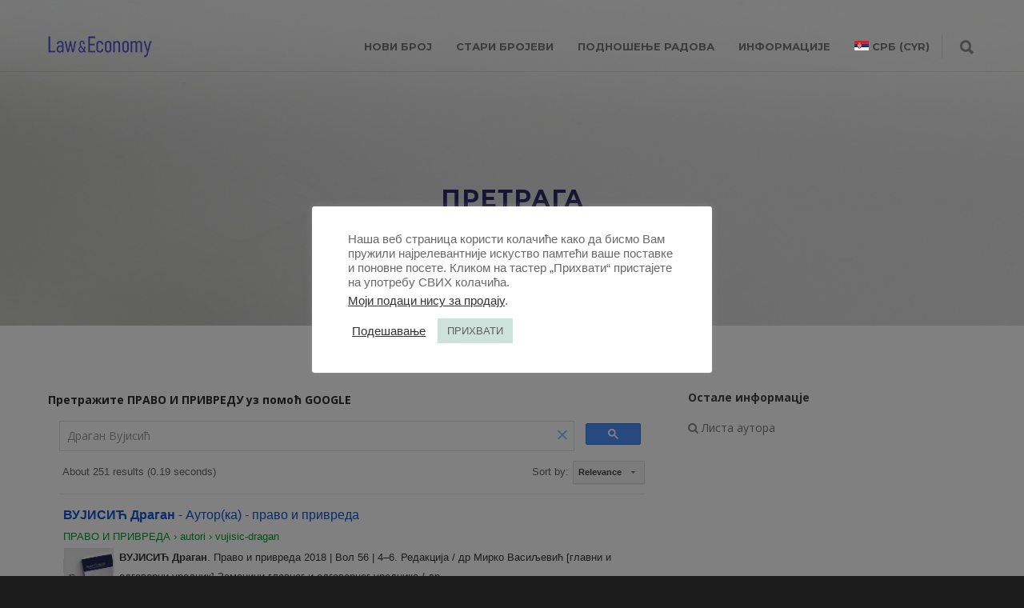

--- FILE ---
content_type: text/html; charset=UTF-8
request_url: https://pravoiprivreda.rs/pretraga/?q=%D0%94%D1%80%D0%B0%D0%B3%D0%B0%D0%BD%20%D0%92%D1%83%D1%98%D0%B8%D1%81%D0%B8%D1%9B
body_size: 91211
content:
<!doctype html>
<html lang="sr-RS">
<head>
<script src="https://code.jquery.com/jquery-3.5.1.min.js"></script>
<link rel="stylesheet" href="/wp-content/themes/unicon/framework/css/academicons.min.css">
<meta http-equiv="Content-Type" content="text/html; charset=UTF-8" />
<meta name="msvalidate.01" content="7A1739750A4C8DCDBAADFCF4E7283583" />
<!-- Mobile Specific Metas & Favicons -->
<meta name="viewport" content="width=device-width, initial-scale=1, maximum-scale=1, user-scalable=0"><link rel="shortcut icon" href="https://pravoiprivreda.rs/wp-content/uploads/2022/04/pp-16.png"><link rel="apple-touch-icon" href="https://pravoiprivreda.rs/wp-content/uploads/2022/04/pp-57.png"><link rel="apple-touch-icon" sizes="120x120" href="https://pravoiprivreda.rs/wp-content/uploads/2022/04/pp-120.png"><link rel="apple-touch-icon" sizes="76x76" href="https://pravoiprivreda.rs/wp-content/uploads/2022/04/pp-76.png"><link rel="apple-touch-icon" sizes="152x152" href="https://pravoiprivreda.rs/wp-content/uploads/2022/04/PP-152.png"><!-- WordPress Stuff -->
                        <script>
                            /* You can add more configuration options to webfontloader by previously defining the WebFontConfig with your options */
                            if ( typeof WebFontConfig === "undefined" ) {
                                WebFontConfig = new Object();
                            }
                            WebFontConfig['google'] = {families: ['Montserrat:100,200,300,400,500,600,700,800,900,100italic,200italic,300italic,400italic,500italic,600italic,700italic,800italic,900italic', 'Open+Sans:300,400,600,700,800,300italic,400italic,600italic,700italic,800italic&subset=latin']};

                            (function() {
                                var wf = document.createElement( 'script' );
                                wf.src = 'https://pravoiprivreda.rs/wp-content/themes/unicon/framework/admin/ReduxCore/assets/js/webfont.js';
                                wf.type = 'text/javascript';
                                wf.async = 'true';
                                var s = document.getElementsByTagName( 'script' )[0];
                                s.parentNode.insertBefore( wf, s );
                            })();
                        </script>
                        <meta name='robots' content='index, follow, max-image-preview:large, max-snippet:-1, max-video-preview:-1' />

	<!-- This site is optimized with the Yoast SEO plugin v26.7 - https://yoast.com/wordpress/plugins/seo/ -->
	<title>ПРАВО И ПРИВРЕДА | Претрага | Часопис Удружења правника у привреди Републике Србије</title>
	<meta name="description" content="Факултетски научни часопис Анали Правног факултета у Београду излази од 1953. године (ISSN: 0003-2565) као потомак часописа Архив.Научни часопис Право и привреда: часопис за привредноправну теорију и праксу излази од 1993. године (ISSN 0354-3501) као наставак часописа Привредноправни приручник који је излазио од 1963. године." />
	<link rel="canonical" href="https://pravoiprivreda.rs/pretraga/" />
	<meta property="og:locale" content="sr_RS" />
	<meta property="og:type" content="article" />
	<meta property="og:title" content="ПРАВО И ПРИВРЕДА | Претрага | Часопис Удружења правника у привреди Републике Србије" />
	<meta property="og:description" content="Факултетски научни часопис Анали Правног факултета у Београду излази од 1953. године (ISSN: 0003-2565) као потомак часописа Архив.Научни часопис Право и привреда: часопис за привредноправну теорију и праксу излази од 1993. године (ISSN 0354-3501) као наставак часописа Привредноправни приручник који је излазио од 1963. године." />
	<meta property="og:url" content="https://pravoiprivreda.rs/pretraga/" />
	<meta property="og:site_name" content="ПРАВО И ПРИВРЕДА" />
	<meta property="article:publisher" content="https://www.facebook.com/analipravnog" />
	<meta property="article:modified_time" content="2022-04-14T10:37:40+00:00" />
	<meta name="twitter:card" content="summary_large_image" />
	<meta name="twitter:site" content="@APfbu" />
	<meta name="twitter:label1" content="Процењено време читања" />
	<meta name="twitter:data1" content="1 минут" />
	<script type="application/ld+json" class="yoast-schema-graph">{"@context":"https://schema.org","@graph":[{"@type":"WebPage","@id":"https://pravoiprivreda.rs/pretraga/","url":"https://pravoiprivreda.rs/pretraga/","name":"ПРАВО И ПРИВРЕДА | Претрага | Часопис Удружења правника у привреди Републике Србије","isPartOf":{"@id":"https://pravoiprivreda.rs/#website"},"datePublished":"2020-09-05T08:27:59+00:00","dateModified":"2022-04-14T10:37:40+00:00","description":"Факултетски научни часопис Анали Правног факултета у Београду излази од 1953. године (ISSN: 0003-2565) као потомак часописа Архив.Научни часопис Право и привреда: часопис за привредноправну теорију и праксу излази од 1993. године (ISSN 0354-3501) као наставак часописа Привредноправни приручник који је излазио од 1963. године.","breadcrumb":{"@id":"https://pravoiprivreda.rs/pretraga/#breadcrumb"},"inLanguage":"sr-RS","potentialAction":[{"@type":"ReadAction","target":["https://pravoiprivreda.rs/pretraga/"]}]},{"@type":"BreadcrumbList","@id":"https://pravoiprivreda.rs/pretraga/#breadcrumb","itemListElement":[{"@type":"ListItem","position":1,"name":"PRAVO I PRIVREDA","item":"https://pravoiprivreda.rs/"},{"@type":"ListItem","position":2,"name":"Претрага"}]},{"@type":"WebSite","@id":"https://pravoiprivreda.rs/#website","url":"https://pravoiprivreda.rs/","name":"ПРАВО И ПРИВРЕДА","description":"Часопис удружења Правника у привреди Србије","publisher":{"@id":"https://pravoiprivreda.rs/#organization"},"potentialAction":[{"@type":"SearchAction","target":{"@type":"EntryPoint","urlTemplate":"https://pravoiprivreda.rs/?s={search_term_string}"},"query-input":{"@type":"PropertyValueSpecification","valueRequired":true,"valueName":"search_term_string"}}],"inLanguage":"sr-RS"},{"@type":"Organization","@id":"https://pravoiprivreda.rs/#organization","name":"Anali Pravnog fakulteta u Beogradu","url":"https://pravoiprivreda.rs/","logo":{"@type":"ImageObject","inLanguage":"sr-RS","@id":"https://pravoiprivreda.rs/#/schema/logo/image/","url":"https://pravoiprivreda.rs/wp-content/uploads/2020/08/APF-75-L.png","contentUrl":"https://pravoiprivreda.rs/wp-content/uploads/2020/08/APF-75-L.png","width":306,"height":75,"caption":"Anali Pravnog fakulteta u Beogradu"},"image":{"@id":"https://pravoiprivreda.rs/#/schema/logo/image/"},"sameAs":["https://www.facebook.com/analipravnog","https://x.com/APfbu","https://www.linkedin.com/company/analipravnog/","https://sr.wikipedia.org/wiki/Анали_Правног_факултета_у_Београду"]}]}</script>
	<!-- / Yoast SEO plugin. -->


<link rel="alternate" type="application/rss+xml" title="ПРАВО И ПРИВРЕДА &raquo; довод" href="https://pravoiprivreda.rs/feed/" />
<link rel="alternate" type="application/rss+xml" title="ПРАВО И ПРИВРЕДА &raquo; довод коментара" href="https://pravoiprivreda.rs/comments/feed/" />
<link rel="alternate" title="oEmbed (JSON)" type="application/json+oembed" href="https://pravoiprivreda.rs/wp-json/oembed/1.0/embed?url=https%3A%2F%2Fpravoiprivreda.rs%2Fpretraga%2F" />
<link rel="alternate" title="oEmbed (XML)" type="text/xml+oembed" href="https://pravoiprivreda.rs/wp-json/oembed/1.0/embed?url=https%3A%2F%2Fpravoiprivreda.rs%2Fpretraga%2F&#038;format=xml" />
<style id='wp-img-auto-sizes-contain-inline-css' type='text/css'>
img:is([sizes=auto i],[sizes^="auto," i]){contain-intrinsic-size:3000px 1500px}
/*# sourceURL=wp-img-auto-sizes-contain-inline-css */
</style>
<link rel='stylesheet' id='wgs2-css' href='https://pravoiprivreda.rs/wp-content/plugins/wp-google-search/wgs2.css?ver=6.9' type='text/css' media='all' />
<link rel='stylesheet' id='wgs3-css' href='https://pravoiprivreda.rs/wp-content/plugins/wp-google-search/wgs3.css?ver=6.9' type='text/css' media='all' />
<style id='wp-emoji-styles-inline-css' type='text/css'>

	img.wp-smiley, img.emoji {
		display: inline !important;
		border: none !important;
		box-shadow: none !important;
		height: 1em !important;
		width: 1em !important;
		margin: 0 0.07em !important;
		vertical-align: -0.1em !important;
		background: none !important;
		padding: 0 !important;
	}
/*# sourceURL=wp-emoji-styles-inline-css */
</style>
<link rel='stylesheet' id='cookie-law-info-css' href='https://pravoiprivreda.rs/wp-content/plugins/cookie-law-info/legacy/public/css/cookie-law-info-public.css?ver=3.3.9.1' type='text/css' media='all' />
<link rel='stylesheet' id='cookie-law-info-gdpr-css' href='https://pravoiprivreda.rs/wp-content/plugins/cookie-law-info/legacy/public/css/cookie-law-info-gdpr.css?ver=3.3.9.1' type='text/css' media='all' />
<link rel='stylesheet' id='printomatic-css-css' href='https://pravoiprivreda.rs/wp-content/plugins/print-o-matic/css/style.css?ver=2.0' type='text/css' media='all' />
<link rel='stylesheet' id='wpml-menu-item-0-css' href='https://pravoiprivreda.rs/wp-content/plugins/sitepress-multilingual-cms/templates/language-switchers/menu-item/style.min.css?ver=1' type='text/css' media='all' />
<link rel='stylesheet' id='stylesheet-css' href='https://pravoiprivreda.rs/wp-content/themes/unicon/style.css?ver=1' type='text/css' media='all' />
<link rel='stylesheet' id='js_composer_front-css' href='https://pravoiprivreda.rs/wp-content/plugins/js_composer/assets/css/js_composer.min.css?ver=8.7.2' type='text/css' media='all' />
<link rel='stylesheet' id='shortcodes-css' href='https://pravoiprivreda.rs/wp-content/themes/unicon/framework/css/shortcodes.css?ver=6.9' type='text/css' media='all' />
<link rel='stylesheet' id='responsive-css' href='https://pravoiprivreda.rs/wp-content/themes/unicon/framework/css/responsive.css?ver=6.9' type='text/css' media='all' />
<script type="text/javascript" src="https://pravoiprivreda.rs/wp-includes/js/jquery/jquery.min.js?ver=3.7.1" id="jquery-core-js"></script>
<script type="text/javascript" src="https://pravoiprivreda.rs/wp-includes/js/jquery/jquery-migrate.min.js?ver=3.4.1" id="jquery-migrate-js"></script>
<script type="text/javascript" id="cookie-law-info-js-extra">
/* <![CDATA[ */
var Cli_Data = {"nn_cookie_ids":[],"cookielist":[],"non_necessary_cookies":[],"ccpaEnabled":"1","ccpaRegionBased":"","ccpaBarEnabled":"1","strictlyEnabled":["necessary","obligatoire"],"ccpaType":"ccpa_gdpr","js_blocking":"1","custom_integration":"","triggerDomRefresh":"","secure_cookies":""};
var cli_cookiebar_settings = {"animate_speed_hide":"500","animate_speed_show":"500","background":"#FFF","border":"#b1a6a6c2","border_on":"","button_1_button_colour":"#cce2da","button_1_button_hover":"#a3b5ae","button_1_link_colour":"#5e5e5e","button_1_as_button":"1","button_1_new_win":"","button_2_button_colour":"#333","button_2_button_hover":"#292929","button_2_link_colour":"#444","button_2_as_button":"","button_2_hidebar":"1","button_3_button_colour":"#3566bb","button_3_button_hover":"#2a5296","button_3_link_colour":"#fff","button_3_as_button":"1","button_3_new_win":"","button_4_button_colour":"#000","button_4_button_hover":"#000000","button_4_link_colour":"#333333","button_4_as_button":"","button_7_button_colour":"#61a229","button_7_button_hover":"#4e8221","button_7_link_colour":"#fff","button_7_as_button":"1","button_7_new_win":"","font_family":"Trebuchet MS, sans-serif","header_fix":"","notify_animate_hide":"1","notify_animate_show":"1","notify_div_id":"#cookie-law-info-bar","notify_position_horizontal":"right","notify_position_vertical":"bottom","scroll_close":"","scroll_close_reload":"1","accept_close_reload":"1","reject_close_reload":"1","showagain_tab":"","showagain_background":"#fff","showagain_border":"#000","showagain_div_id":"#cookie-law-info-again","showagain_x_position":"100px","text":"#686868","show_once_yn":"","show_once":"3000","logging_on":"","as_popup":"","popup_overlay":"1","bar_heading_text":"","cookie_bar_as":"popup","popup_showagain_position":"bottom-right","widget_position":"left"};
var log_object = {"ajax_url":"https://pravoiprivreda.rs/wp-admin/admin-ajax.php"};
//# sourceURL=cookie-law-info-js-extra
/* ]]> */
</script>
<script type="text/javascript" src="https://pravoiprivreda.rs/wp-content/plugins/cookie-law-info/legacy/public/js/cookie-law-info-public.js?ver=3.3.9.1" id="cookie-law-info-js"></script>
<script type="text/javascript" id="cookie-law-info-ccpa-js-extra">
/* <![CDATA[ */
var ccpa_data = {"opt_out_prompt":"Do you really wish to opt out?","opt_out_confirm":"Confirm","opt_out_cancel":"Cancel"};
//# sourceURL=cookie-law-info-ccpa-js-extra
/* ]]> */
</script>
<script type="text/javascript" src="https://pravoiprivreda.rs/wp-content/plugins/cookie-law-info/legacy/admin/modules/ccpa/assets/js/cookie-law-info-ccpa.js?ver=3.3.9.1" id="cookie-law-info-ccpa-js"></script>
<script></script><link rel="https://api.w.org/" href="https://pravoiprivreda.rs/wp-json/" /><link rel="alternate" title="JSON" type="application/json" href="https://pravoiprivreda.rs/wp-json/wp/v2/pages/17149" /><link rel="EditURI" type="application/rsd+xml" title="RSD" href="https://pravoiprivreda.rs/xmlrpc.php?rsd" />
<meta name="generator" content="WordPress 6.9" />
<link rel='shortlink' href='https://pravoiprivreda.rs/?p=17149' />
<meta name="generator" content="WPML ver:4.8.6 stt:1,49;" />
<style type="text/css">
body{ font: 400 14px Open Sans, Arial, Helvetica, sans-serif; color: #606060; line-height: 1.9;} .wrapall, .boxed-layout{ background-color: #ffffff; } body.page-template-page-blank-php{ background: #ffffff !important; } h1, .title-h1{ font: 600 28px Open Sans, Arial, Helvetica, sans-serif; color: #333333; } h2{ font: 600 24px Open Sans, Arial, Helvetica, sans-serif; color: #333333; } h3{ font: 600 18px Open Sans, Arial, Helvetica, sans-serif; color: #333333; } h4{ font: 600 16px Open Sans, Arial, Helvetica, sans-serif; color: #333333; } h5{ font: 600 15px Open Sans, Arial, Helvetica, sans-serif; color: #333333; } h6{ font: 600 16px Open Sans, Arial, Helvetica, sans-serif; color: #333333; } .title{ font-family: 'Open Sans', Arial, Helvetica, sans-serif; } h1 a, h2 a, h3 a, h4 a, h5 a, h6 a { font-weight: inherit; color: inherit; } h1 a:hover, h2 a:hover, h3 a:hover, h4 a:hover, h5 a:hover, h6 a:hover, a:hover h1, a:hover h2, a:hover h3, a:hover h4, a:hover h5, a:hover h6 { color: #2e2a66; } a{ color: #7a7a7a; } a:hover{ color: #2e2a66; } input[type='text'], input[type='password'], input[type='email'], input[type='tel'], input[type='date'], input[type='number'], textarea, select { font-family: Open Sans, Arial, Helvetica, sans-serif; font-size: 14px; } #sidebar .widget h3{ font: 700 14px Montserrat, Arial, Helvetica, sans-serif; color: #444444; } .container .twelve.alt.sidebar-right, .container .twelve.alt.sidebar-left, #sidebar.sidebar-right #sidebar-widgets, #sidebar.sidebar-left #sidebar-widgets{ border-color: #efefef;} #topbar{ background: #f5f5f5; color: #777777; } #topbar a{ color: #777777; } #topbar a:hover{ color: #333333; } @media only screen and (max-width: 767px) { #topbar .topbar-col1{ background: #f5f5f5; } } /* Navigation */ #navigation > ul > li > a{ font: 700 13px Montserrat, Arial, Helvetica, sans-serif; color: #777777; } #navigation > ul > li:hover > a, #navigation > ul > li > a:hover { color: #000000; } #navigation li.current-menu-item > a:hover, #navigation li.current-page-ancestor > a:hover, #navigation li.current-menu-ancestor > a:hover, #navigation li.current-menu-parent > a:hover, #navigation li.current_page_ancestor > a:hover, #navigation > ul > li.sfHover > a { color: #000000; } #navigation li.current-menu-item > a, #navigation li.current-page-ancestor > a, #navigation li.current-menu-ancestor > a, #navigation li.current-menu-parent > a, #navigation li.current_page_ancestor > a { color: #000000; } #navigation ul li:hover{ border-color: #000000; } #navigation li.current-menu-item, #navigation li.current-page-ancestor, #navigation li.current-menu-ancestor, #navigation li.current-menu-parent, #navigation li.current_page_ancestor{ border-color: #000000; } #navigation .sub-menu{ background: #161616; } #navigation .sub-menu li a{ font: 400 13px Open Sans, Arial, Helvetica, sans-serif; color: #bbbbbb; } #navigation .sub-menu li a:hover{ color: #ffffff; } #navigation .sub-menu li.current_page_item > a, #navigation .sub-menu li.current_page_item > a:hover, #navigation .sub-menu li.current-menu-item > a, #navigation .sub-menu li.current-menu-item > a:hover, #navigation .sub-menu li.current-page-ancestor > a, #navigation .sub-menu li.current-page-ancestor > a:hover, #navigation .sub-menu li.current-menu-ancestor > a, #navigation .sub-menu li.current-menu-ancestor > a:hover, #navigation .sub-menu li.current-menu-parent > a, #navigation .sub-menu li.current-menu-parent > a:hover, #navigation .sub-menu li.current_page_ancestor > a, #navigation .sub-menu li.current_page_ancestor > a:hover{ color: #ffffff; } #navigation .sub-menu li a, #navigation .sub-menu ul li a{ border-color: #4c4c4c; } #navigation > ul > li.megamenu > ul.sub-menu{ background: #161616; border-color: #000000; } #navigation > ul > li.megamenu > ul > li { border-right-color: #4c4c4c !important; } #navigation > ul > li.megamenu ul li a{ color:#bbbbbb; } #navigation > ul > li.megamenu > ul > li > a { color:#ffffff; } #navigation > ul > li.megamenu > ul ul li a:hover, #header #navigation > ul > li.megamenu > ul ul li.current-menu-item a { color: #ffffff !important; background-color: #686868 !important; } /* Header General */ #search-btn, #shopping-btn, #close-search-btn { color: #bbbbbb; } #search-btn:hover, #shopping-btn:hover, #close-search-btn:hover { color: #666666; } #slogan{ font: 400 20px Open Sans, Arial, Helvetica, sans-serif; color: #777777; margin-top: 34px; } /* Mobile Header */ #mobile-navigation{ background: #161616; } #mobile-navigation ul li a{ font: 400 13px Open Sans, Arial, Helvetica, sans-serif; color: #bbbbbb; border-bottom-color: #4c4c4c !important; } #mobile-navigation ul li a:hover, #mobile-navigation ul li a:hover [class^='fa-'], #mobile-navigation li.open > a, #mobile-navigation ul li.current-menu-item > a, #mobile-navigation ul li.current-menu-ancestor > a{ color: #ffffff; } body #mobile-navigation li.open > a [class^='fa-']{ color: #ffffff; } #mobile-navigation form, #mobile-navigation form input{ background: #2b2b2b; color: #cccccc; } #mobile-navigation form:before{ color: #cccccc; } #mobile-header{ background: #f8f8f8; height: 90px; } #mobile-navigation-btn, #mobile-cart-btn, #mobile-shopping-btn{ color: #bbbbbb; line-height: 90px; } #mobile-navigation-btn:hover, #mobile-cart-btn:hover, #mobile-shopping-btn:hover { color: #666666; } #mobile-header .logo{ margin-top: 38px; } /* Header V1 */ #header.header-v1 { height: 90px; background: #f8f8f8; } .header-v1 .logo{ margin-top: 38px; } .header-v1 #navigation > ul > li{ height: 90px; padding-top: 45px; } .header-v1 #navigation .sub-menu{ top: 90px; } .header-v1 .header-icons-divider{ line-height: 90px; background: #b7b7b7; } #header.header-v1 .widget_shopping_cart{ top: 90px; } .header-v1 #search-btn, .header-v1 #close-search-btn, .header-v1 #shopping-btn{ line-height: 90px; } .header-v1 #search-top, .header-v1 #search-top input{ height: 90px; } .header-v1 #search-top input{ color: #666666; font-family: Open Sans, Arial, Helvetica, sans-serif; } /* Header V3 */ #header.header-v3 { background: #f8f8f8; } .header-v3 .navigation-wrap{ background: #f8f8f8; border-top: 1px solid #b7b7b7; } .header-v3 .logo { margin-top: 30px; margin-bottom: 75px; } /* Header V4 */ #header.header-v4 { background: #f8f8f8; } .header-v4 .navigation-wrap{ background: #f8f8f8; border-top: 1px solid #b7b7b7; } .header-v4 .logo { margin-top: 30px; margin-bottom: 75px; } /* Transparent Header */ #transparentimage{ padding: 90px 0 0 0; } .header-is-transparent #mobile-navigation{ top: 90px; } /* Stuck */ .stuck{ background: #f8f8f8; } /* Titlebars */ .titlebar h1, .title-h1{ font: 400 22px Open Sans, Arial, Helvetica, sans-serif; color: #777777; } #fulltitle{ background: #c7c7c7; border-bottom: 0px none #efefef; } #breadcrumbs{ margin-top: 6px; } #breadcrumbs, #breadcrumbs a{ font: 400 13px Open Sans, Arial, Helvetica, sans-serif; color: #999999; } #breadcrumbs a:hover{ color: #666666; } #fullimagecenter h1, #transparentimage h1, #fullimagecenter .title-h1, #transparentimage .title-h1{ font: 700 30px Montserrat, Arial, Helvetica, sans-serif; color: #2e2a66; text-transform: uppercase; letter-spacing: 1px; text-align: center; } /* Footer */ #footer .widget h3{ font: 700 13px Montserrat, Arial, Helvetica, sans-serif; color: #ffffff; } #footer{ color: #888888; border-top: 10px none #9490b2; } #footer{ background-color: #2e2a66; } #footer a, #footer .widget ul li:after { color: #888888; } #footer a:hover, #footer .widget ul li:hover:after { color: #ffffff; } #footer .widget ul li{ border-bottom-color: #333333; } /* Copyright */ #copyright{ background: #1b1b1b; color: #777777; } #copyright a { color: #999999; } #copyright a:hover { color: #cccccc; } /* Color Accent */ .highlight{color:#c3c1ea !important;} ::selection{ background: #c3c1ea; } ::-moz-selection { background: #c3c1ea; } #shopping-btn span{background:#c3c1ea;} .blog-page .post h1 a:hover,.blog-page .post h2 a:hover{color:#c3c1ea;} .entry-image .entry-overlay{background:#c3c1ea;} .entry-quote a:hover{background:#c3c1ea;} .entry-link a:hover{background:#c3c1ea;} .blog-single .entry-tags a:hover{color:#c3c1ea;} .sharebox ul li a:hover{color:#c3c1ea;} .commentlist li.bypostauthor .comment-text{border-color: #c3c1ea;} #pagination .current a{background:#c3c1ea;} #filters ul li a:hover{color:#c3c1ea;} #filters ul li a.active{color:#c3c1ea;} #back-to-top a:hover{background-color:#c3c1ea;} #sidebar .widget ul li a:hover{color:#c3c1ea;} #sidebar .widget ul li:hover:after{color:#c3c1ea;} .widget_tag_cloud a:hover,.widget_product_tag_cloud a:hover{background:#c3c1ea;border-color:#c3c1ea;} .widget_portfolio .portfolio-widget-item .portfolio-overlay{background:#c3c1ea;} #sidebar .widget_nav_menu ul li a:hover{color:#c3c1ea;} #footer .widget_tag_cloud a:hover,#footer .widget_product_tag_cloud a:hover{background:#c3c1ea;border-color:#c3c1ea;} /* Shortcodes */ .box.style-2{border-top-color:#c3c1ea;} .box.style-4{border-color:#c3c1ea;} .box.style-6{background:#c3c1ea;} a.button,input[type=submit],button,.minti_button{background:#c3c1ea;border-color:#c3c1ea;} a.button.color-2{color:#c3c1ea;border-color:#c3c1ea;} a.button.color-3{background:#c3c1ea;border-color:#c3c1ea;} a.button.color-9{color:#c3c1ea;} a.button.color-6:hover{background:#c3c1ea;border-color:#c3c1ea;} a.button.color-7:hover{background:#c3c1ea;border-color:#c3c1ea;} .counter-number{color:#c3c1ea;} .divider-title.align-center:after, .divider-title.align-left:after { background-color:#c3c1ea } .divider5{border-bottom-color:#c3c1ea;} .dropcap.dropcap-circle{background-color:#c3c1ea;} .dropcap.dropcap-box{background-color:#c3c1ea;} .dropcap.dropcap-color{color:#c3c1ea;} .toggle .toggle-title.active, .color-light .toggle .toggle-title.active{ background:#c3c1ea; border-color: #c3c1ea;} .iconbox-style-1.icon-color-accent i.boxicon,.iconbox-style-2.icon-color-accent i.boxicon,.iconbox-style-3.icon-color-accent i.boxicon,.iconbox-style-8.icon-color-accent i.boxicon,.iconbox-style-9.icon-color-accent i.boxicon{color:#c3c1ea!important;} .iconbox-style-4.icon-color-accent i.boxicon,.iconbox-style-5.icon-color-accent i.boxicon,.iconbox-style-6.icon-color-accent i.boxicon,.iconbox-style-7.icon-color-accent i.boxicon,.flip .icon-color-accent.card .back{background:#c3c1ea;} .latest-blog .blog-item .blog-overlay{background:#c3c1ea;} .latest-blog .blog-item .blog-pic i{color:#c3c1ea;} .latest-blog .blog-item h4 a:hover{color:#c3c1ea;} .progressbar .progress-percentage{background:#c3c1ea;} .wpb_widgetised_column .widget ul li a:hover{color:#c3c1ea;} .wpb_widgetised_column .widget ul li:hover:after{color:#c3c1ea;} .wpb_accordion .wpb_accordion_wrapper .ui-state-active .ui-icon{background-color:#c3c1ea;} .wpb_accordion .wpb_accordion_wrapper .ui-state-active.wpb_accordion_header a{color:#c3c1ea;} .wpb_accordion .wpb_accordion_wrapper .wpb_accordion_header a:hover,.wpb_accordion .wpb_accordion_wrapper .wpb_accordion_header a:hover .ui-state-default .ui-icon{color:#c3c1ea;} .wpb_accordion .wpb_accordion_wrapper .wpb_accordion_header:hover .ui-icon{background-color:#c3c1ea!important;} .wpb_content_element.wpb_tabs .wpb_tabs_nav li.ui-tabs-active{border-bottom-color:#c3c1ea;} .portfolio-item h4 a:hover{ color: #c3c1ea; } .portfolio-filters ul li a:hover { color: #c3c1ea; } .portfolio-filters ul li a.active { color: #c3c1ea; } .portfolio-overlay-icon .portfolio-overlay{ background: #c3c1ea; } .portfolio-overlay-icon i{ color: #c3c1ea; } .portfolio-overlay-effect .portfolio-overlay{ background: #c3c1ea; } .portfolio-overlay-name .portfolio-overlay{ background: #c3c1ea; } .portfolio-detail-attributes ul li a:hover{ color: #c3c1ea; } a.catimage:hover .catimage-text{ background: #c3c1ea; } /* WooCommerce */ .products li h3{font: 400 14px Open Sans, Arial, Helvetica, sans-serif; color: #606060;} .woocommerce .button.checkout-button{background:#c3c1ea;border-color:#c3c1ea;} .woocommerce .products .onsale{background:#c3c1ea;} .product .onsale{background:#c3c1ea;} button.single_add_to_cart_button:hover{background:#c3c1ea;} .woocommerce-tabs > ul > li.active a{color:#c3c1ea;border-bottom-color:#c3c1ea;} p.stars a:hover{background:#c3c1ea;} p.stars a.active,p.stars a.active:after{background:#c3c1ea;} .product_list_widget a{color:#c3c1ea;} .woocommerce .widget_layered_nav li.chosen a{color:#c3c1ea!important;} .woocommerce .widget_product_categories > ul > li.current-cat > a{color:#c3c1ea!important;} .woocommerce .widget_product_categories > ul > li.current-cat:after{color:#c3c1ea!important;} .woocommerce-message{ background: #c3c1ea; } .bbp-topics-front ul.super-sticky .bbp-topic-title:before, .bbp-topics ul.super-sticky .bbp-topic-title:before, .bbp-topics ul.sticky .bbp-topic-title:before, .bbp-forum-content ul.sticky .bbp-topic-title:before{color: #c3c1ea!important; } #subscription-toggle a:hover{ background: #c3c1ea; } .bbp-pagination-links span.current{ background: #c3c1ea; } div.wpcf7-mail-sent-ok,div.wpcf7-mail-sent-ng,div.wpcf7-spam-blocked,div.wpcf7-validation-errors{ background: #c3c1ea; } .wpcf7-not-valid{ border-color: #c3c1ea !important;} .products .button.add_to_cart_button{ color: #c3c1ea!important; } .minti_list.color-accent li:before{ color: #c3c1ea!important; } .blogslider_text .post-categories li a{ background-color: #c3c1ea; } .minti_zooming_slider .flex-control-nav li .minti_zooming_slider_ghost { background-color: #c3c1ea; } .minti_carousel.pagination_numbers .owl-dots .owl-dot.active{ background-color: #c3c1ea; } .wpb_content_element.wpb_tour .wpb_tabs_nav li.ui-tabs-active, .color-light .wpb_content_element.wpb_tour .wpb_tabs_nav li.ui-tabs-active{ background-color: #c3c1ea; } .masonry_icon i{ color: #c3c1ea; } .woocommerce-MyAccount-navigation-link.is-active a{ color: #7a7a7a;} /* Special Font */ .font-special, .button, .counter-title, h6, .wpb_accordion .wpb_accordion_wrapper .wpb_accordion_header a, .pricing-plan .pricing-plan-head h3, a.catimage, .divider-title, button, input[type='submit'], input[type='reset'], input[type='button'], .vc_pie_chart h4, .page-404 h3, .minti_masonrygrid_item h4{ font-family: 'Montserrat', Arial, Helvetica, sans-serif; /*letter-spacing: 0px; font-weight: 700;*/} .ui-helper-reset{ line-height: 1.9; } /* User CSS from Theme Options */ #header #navigation > ul > li > a{ text-transform: uppercase; } #footer .widget h3{ text-transform: uppercase; letter-spacing: 1px; } #sidebar .widget h3{ text-transform: uppercase; letter-spacing: 1px; } #header #navigation > ul > li.megamenu > ul > li > a{ letter-spacing: 1px; font-size: 14px; } #header #navigation > li > a{ text-transform: uppercase; letter-spacing: 1px; } .postid-4815 .portfolio-detail-title, .postid-4770 .portfolio-detail-title{ display: none; } .font-special { text-transform:uppercase; } .wpb_accordion .wpb_accordion_wrapper .wpb_accordion_header a{ text-transform: uppercase; } .pricing-plan .pricing-plan-head h3{ text-transform: uppercase; font-size: 16px; } .pricing-plan .pricing-price span.pricing-amount{ font-size:42px; font-weight: 300; } .customclass1 .social-icon a{ background: #efefef; color: #333333; } .customclass1 .social-icon a:hover{ background: #1cbac8; color: #ffffff; } @media (max-width: 768px) { .hideundertablet{ display: none; } } .features-box img{ border-radius: 4px; box-shadow: 0 2px 0 0 rgba(0,0,0,.03); margin-bottom: -20px; } .borderbutton a{ border:1px solid #1cbac8 !important; padding: 10px 20px !important; margin-top: -11px !important; border-radius: 3px; margin-right: 15px !important; margin-left: 5px !important; color: #1cbac8 !important; } .borderbutton a:hover{ background: #333333 !important; border-color:#333333 !important; color:#ffffff !important; } #header.header-transparent .borderbutton a{ border: 1px solid rgba(255,255,255,0.5) !important; color: #ffffff !important; } .tp-caption a { color: #222222; border-bottom: 4px solid #1cbac8; } .tp-caption a:hover { color: #1cbac8; border-bottom-color: transparent; } .no-transform { text-transform: none; } .header-v1 #search-btn, .header-v1 #close-search-btn, .header-v1 #shopping-btn { line-height: 120px; } .vc_general { color: #afafaf !important; border: 1px solid rgba(205,205,205,0.5) !important; } .blog-page .post h2 a { font-weight: 600; font-size: 14px; text-transform: uppercase; letter-spacing: 3px; line-height: 130%; } .box.style-6 { color:#000000; } .so-taxonomy-link { break-after: right; line-height: 230%; } .arhiva-lista { padding-top: 0px; padding-right: 0px; padding-bottom: 20px; padding-left: 10px; } #lct-widget-portfolio_filter.postform { font-size:12px; width:150px; } #lct-widget-autori.postform { font-size:12px; width:150px; } a.button.color-1.small.nav-butt { border: 1px solid rgba(175,175,175,0.5) !important; padding-top: 10px; padding-right: 10px; padding-bottom: 10px; padding-left: 10px; } .gsc-control-cse.gsc-control-cse-sr { padding-top: 10px; padding-right: 10px; padding-bottom: 10px; padding-left: 0px; } .gsc-iw-id1.gsc-input-box { line-height:1.1; } .mcTagMap .mcTagMapnav { display: block; background: #ffffff; float: left; width: 100%; text-align: center; padding: 5px 0; border: 1px solid #888; } .printomatic{ float: left; } .printomatictext { float: left; margin-top: 2px; margin-left: 10px; margin-bottom: 12px; } .minti_boxedholder.arhiv_sveska { color:#000000; padding: 10px 25px 10px 25px; margin: 0px; background: #c3c1ea; border-radius:10px; border-width: 1; border-color: #c3c1ea; } #arhivnapomena { padding: 10px 25px 10px 25px; margin: 0px; } .minti_boxedholder.autori_sveska { padding: 10px 25px 10px 25px; margin: 0; background: #C3C1EA; border-radius:10px; border-width: 1; border-color: #C3C1EA; } .testimonial { border-radius: 15px; box-shadow:1px 5px 15px 5px #f5f5f5; } .sveska_list { padding-left: 15px; padding-right: 15px; } .sveska { font-size:12px; letter-spacing: 1px; border: 0px solid rgba(175,175,175,0.5) !important; padding: 1 5 1 5; font-weight: 600; } .wpb_wrapper h6 { font-size: 14px; font-weight: 400; color:#888888; } .main_navigation_title:hover, .post_pdf a:hover, .wpb_wrapper h2 a:hover, .wpb_wrapper h6 a:hover, .testimonial-wrap.wpb_content_element a:hover, .minti_boxedholder.autori_sveska.clearfix a:hover, .meta-category a:hover, .meta-category-lite a:hover, .sveska_naslovi a:hover, .sveska_naslovi_autor a:hover, .sveska_objava a:hover, .sveska_afilijacija a:hover, .sveska_doi a:hover, .sveska_objava_sub a:hover, .wpb_text_column.wpb_content_element a:hover, a.sveska:hover, .sveska_blok a:hover { color: #000000 !important; background: #c3c1ea; } .sveska_blok { margin-bottom:5px; } .sveska_objava_sub { font-size:12px; text-transform: uppercase; font-weight: 400; } .sveska_doi { font-size:12px; font-weight: 400; text-transform:none; } .sveska_afilijacija { display: inline-block; width:100%; font-size:12px; color: #666666; font-weight: 400; white-space: nowrap; overflow: hidden; text-overflow: ellipsis; } .sveska_kategorija_labela { font-size:12px; text-transform: uppercase; font-weight: 400; letter-spacing: 2px; } .sveska_naslovi { font-size:14px; text-transform: uppercase; font-weight: 700; margin: 0; padding: 0 0 2px 0; letter-spacing: 1px; color: #666666; } .sveska_naslovi_autor { font-size:12px; text-transform: uppercase; font-weight: 700; margin: 0px; padding: 0px; letter-spacing: 2px; color: #666666; } .sveska_autori{ line-height:140%; list-style-type: none !important; margin: 0px; padding: 0px; } .sveska_objava { font-size:12px; text-transform: uppercase; font-weight: 400; } .post_abstract { font-size:14px; text-transform: uppercase; font-weight: 700; margin: 0; padding: 0 0 10px 0; letter-spacing: 2px; color: #666666; } .post_pdf { font-size:12px; text-transform: uppercase; font-weight: 400; margin: 0 0 0 30px; padding: 15px 0 30px 0; letter-spacing: 2px; color: #666666; } .post_download { font-size:12px; text-transform: uppercase; font-weight: 400; margin: 0; padding: 0 0 1px 0; color: #666666; } #referencetxtblok li:nth-child(even) { background:#F5F5F5; } #referencetxtblok li:hover { background:#c3c1ea; } .wpb_content_element > ol > li > a { color:#bb0000; } .post_reference { font-size:14px; text-transform: uppercase; font-weight: 700; margin: 0; padding: 0 0 10px 0; letter-spacing: 2px; color: #666666; } .post_nagrade { font-size:14px; text-transform: uppercase; font-weight: 700; margin: 0; padding: 0 0 10px 0; letter-spacing: 2px; color: #666666; } .button.color-1.small.nav-butt { border-radius:7px; } .subtitle-portfolio{ font-size:18px; text-transform: uppercase; font-weight: 700; margin: 0; padding: 0px 0px 35px 25px; letter-spacing: 2px; color: #666666; } .lista_radova { list-style-type:decimal; font-weight: 300; font-size:14px; } .datum_radova { list-style-type: none; font-weight: 300; font-size: 11px; text-transform: uppercase; } .related-pub { font-size:14px; padding: 0px 0px 20px 25px; text-transform: uppercase; font-weight: 700; margin: 0; letter-spacing: 2px; color: #666666; } .portfolio-detail-title.sixteen.alpha.omega.columns h1 { font-size:20px; padding: 0px 0px 20px 0px; text-transform: uppercase; font-weight: 400; margin: 0; letter-spacing: 1px; color: #666666; } .meta-category-lite { padding-left:1px; font-weight: 400; } .blog-page .post h1 { font-size:20px; letter-spacing: 1px; } .main_navigation_sign { font-size:32px; } .main_navigation_title { margin-left: 7px; font-size: 12px; text-transform: uppercase; letter-spacing: 2px; } .main_navigation_subtitle { font-size: 24px; text-transform: uppercase; letter-spacing: 2px; line-height: 130%; padding: 0px 0px 30px 22px; } .entry-meta { padding: 0 0 25px 0; } .entry-meta ul li:after { margin:0 0px; } .sveska_meta { padding: 0 0 5px 0; } .sveska-category { list-style-type: none !important; padding: 0 0 0 0; } .fa.fa-chevron-left { font-size:32px; padding:0 2px 15px 0; color: #cfcfcf !important; } .fa.fa-bars { font-size:30px; padding: 19px 0 0 0; margin-top: 20px; } .header-v1 #navigation > ul { float: right; margin: 5px 0 0 0; } .urednici-title { font-size:20px; font-weight: 400; } .minti_list.plus li:before { font-size:8px; } .arhiv-naslov { font-size: 18px; text-transform: uppercase; letter-spacing: 2px; line-height: 130%; padding: 10px 0px 30px 0px; } .arhiv-podnaslov { font-size: 14px; text-transform: uppercase; font-weight: 600; letter-spacing: 2px; line-height: 130%; padding: 5px 0 5px 0; margin: 0; } .tablepress thead th, .tablepress tfoot th { background-color: #efefef; color: #5f5f5f; } .tablepress .row-hover tr:hover td { background-color: #c3c1ea; color: #000000; } .tablepress thead .sorting_asc, .tablepress thead .sorting_desc, .tablepress thead .sorting:hover { background-color: #bfbfbf; color: #000000; } .page-404 h2 { font-size: 50px; font-weight: 700; width: 150px; height: 150px; line-height: 150px; text-align: center; border: 10px; border-color:#999999; color: #999999; border-radius: 50%; margin: 0 auto 60px auto; } .page-404 h3 { font-size: 40px; font-weight: 700; line-height: 1.2; margin: 0; color: #999999; text-transform: uppercase; } .urednici-title img { display: inline-block; margin: 0; vertical-align: middle; border-radius: 10px; } .tablepress-id-1, .tablepress-id-2, .tablepress-id-3, .tablepress-id-4, .tablepress-id-5, .tablepress-id-6, .tablepress-id-7, .tablepress-id-8, .tablepress-id-9, .tablepress-id-10, .tablepress-id-11, .tablepress-id-12, .tablepress-id-13, .tablepress-id-14, .tablepress-id-15, .tablepress-id-16, .tablepress-id-17, .tablepress-id-18, .tablepress-id-19, .tablepress-id-20, .tablepress-id-21, .tablepress-id-22, .tablepress-id-23, .tablepress-id-24, .tablepress-id-25, .tablepress-id-26, .tablepress-id-27, .tablepress-id-28, .tablepress-id-29, .tablepress-id-30, .tablepress-id-31, .tablepress-id-32, .tablepress-id-33, .tablepress-id-34, .tablepress-id-35, .tablepress-id-36, .tablepress-id-37, .tablepress-id-38, .tablepress-id-39, .tablepress-id-40, .tablepress-id-41, .tablepress-id-42, .tablepress-id-43, .tablepress-id-44, .tablepress-id-45, .tablepress-id-46, .tablepress-id-47, .tablepress-id-48, .tablepress-id-49, .tablepress-id-50, .tablepress-id-51, .tablepress-id-52, .tablepress-id-53, .tablepress-id-54, .tablepress-id-55, .tablepress-id-56, .tablepress-id-57, .tablepress-id-58, .tablepress-id-59, .tablepress-id-60, .tablepress-id-61, .tablepress-id-62, .tablepress-id-63, .tablepress-id-64, .tablepress-id-65, .tablepress-id-66, .tablepress-id-67, .tablepress-id-68, .tablepress-id-69, .tablepress-id-70, .tablepress-id-71, .tablepress-id-72, .tablepress-id-73, .tablepress-id-74, .tablepress-id-75, .tablepress-id-76, .tablepress-id-77, .tablepress-id-78, .tablepress-id-79, .tablepress-id-80, .tablepress-id-81, .tablepress-id-82, .tablepress-id-83, .tablepress-id-84, .tablepress-id-85, .tablepress-id-86, .tablepress-id-87, .tablepress-id-88, .tablepress-id-89, .tablepress-id-90, .tablepress-id-91, .tablepress-id-92, .tablepress-id-93, .tablepress-id-94, .tablepress-id-95, .tablepress-id-96, .tablepress-id-97, .tablepress-id-98, .tablepress-id-99, .tablepress-id-100, .tablepress-id-101, .tablepress-id-102, .tablepress-id-103, .tablepress-id-104, .tablepress-id-105, .tablepress-id-106, .tablepress-id-107, .tablepress-id-108, .tablepress-id-109, .tablepress-id-110, .tablepress-id-111, .tablepress-id-112, .tablepress-id-113, .tablepress-id-114, .tablepress-id-115, .tablepress-id-116, .tablepress-id-117, .tablepress-id-118, .tablepress-id-119, .tablepress-id-120, .tablepress-id-121, .tablepress-id-122, .tablepress-id-123, .tablepress-id-124, .tablepress-id-125, .tablepress-id-126, .tablepress-id-127 { font-size: 14px; } .tablepress-id-1 .column-1, .tablepress-id-2 .column-1, .tablepress-id-5 .column-1, .tablepress-id-7 .column-1, .tablepress-id-10 .column-1, .tablepress-id-11 .column-1, .tablepress-id-13 .column-1, .tablepress-id-15 .column-1, .tablepress-id-17 .column-1, .tablepress-id-19 .column-1, .tablepress-id-21 .column-1, .tablepress-id-23 .column-1, .tablepress-id-24 .column-1, .tablepress-id-26 .column-1, .tablepress-id-28 .column-1, .tablepress-id-30 .column-1, .tablepress-id-32 .column-1, .tablepress-id-34 .column-1, .tablepress-id-36 .column-1, .tablepress-id-38 .column-1, .tablepress-id-40 .column-1, .tablepress-id-42 .column-1, .tablepress-id-44 .column-1, .tablepress-id-46 .column-1, .tablepress-id-48 .column-1, .tablepress-id-50 .column-1, .tablepress-id-52 .column-1, .tablepress-id-55 .column-1, .tablepress-id-57 .column-1, .tablepress-id-59 .column-1, .tablepress-id-61 .column-1, .tablepress-id-62 .column-1, .tablepress-id-66 .column-1, .tablepress-id-68 .column-1, .tablepress-id-70 .column-1, .tablepress-id-72 .column-1, .tablepress-id-74 .column-1, .tablepress-id-76 .column-1, .tablepress-id-78 .column-1, .tablepress-id-80 .column-1, .tablepress-id-82 .column-1, .tablepress-id-84 .column-1, .tablepress-id-86 .column-1, .tablepress-id-88 .column-1 .tablepress-id-90 .column-1, .tablepress-id-92 .column-1, .tablepress-id-94 .column-1, .tablepress-id-96 .column-1, .tablepress-id-98 .column-1, .tablepress-id-100 .column-1, .tablepress-id-102 .column-1, .tablepress-id-104 .column-1, .tablepress-id-106 .column-1, .tablepress-id-108 .column-1, .tablepress-id-110 .column-1, .tablepress-id-112 .column-1, .tablepress-id-114 .column-1, .tablepress-id-116 .column-1, .tablepress-id-118 .column-1, .tablepress-id-119 .column-1, .tablepress-id-121 .column-1, .tablepress-id-123 .column-1, .tablepress-id-125 .column-1, .tablepress-id-127 .column-1 { width: 85%; } .arhiv-napomena-naslov { font-size: 14px; font-weight: 700; letter-spacing: 2px; line-height: 1.2; margin: 0; color: #000000; text-transform: uppercase; } .arhiv-napomena-text { font-size: 14px; font-weight: 400; color: #555555; } .linkified { color:#aa0000; text-decoration:none; } .linkified:hover { color:#aa0000; text-decoration:underline; } .ai-doi:before { font-size:16px; color:#990000; } i.ai.ai-doi.ai-1x::before { color:#7f7f7f; } #separator { color:#cfcfcf; } .doilnk { text-transform:none; color:#000000; text-decoration:none; font-weight: 500; font-size: 13px; letter-spacing: 1px; } .fa-paste:before, .fa-clipboard:before { color:#cfcfcf; } .post_abstract_txt { margin-left: 30px; } .catimage-text { font-size: 18px; background:#f8f8f8; opacity: 0.6; font-weight:600; } .spacewidget2 { height:5px; } .spacewidget3 { height:22px; } #transparentimage h1, #transparentimage .title-h1 { padding-left:150px; padding-right:150px; } .shareboxcustom { padding-left:25px; color:#aaaaaa; } .sharebox.clearfix { margin-top:5px; border-top:1px solid #efefef; width:60%; } .sharebox.clearfix i{ margin-left:0px; margin-right:25px; } .wpml-ls-statics-footer.wpml-ls.wpml-ls-legacy-list-horizontal { visibility:hidden; } .redakcija_headings { padding-left:20px; } .wpb_text_column.wpb_content_element { margin-bottom:10px; } ol { counter-reset: my-awesome-counter; } ol > li { list-style: none; position: relative; } ol > li::before { counter-increment: my-awesome-counter; content: "[" counter(my-awesome-counter) "] "; position: absolute; left: -2.2em; } .meta-category-ref { visibility: hidden; height:0px; width:0px; } @media only screen and (max-width: 959px) { #header, .sticky-wrapper{display:none;} #mobile-header{display:inherit} }@media only screen and (min-width: 768px) { #back-to-top, #back-to-top a{ display: none; opacity: 0; } }@media only screen and (min-width: 1200px) {.portfolio-detail-title.sixteen.alpha.omega.columns h1 { font-size:22px; padding: 0px 0px 20px 0px; text-transform: uppercase; font-weight: 400; margin: 0; letter-spacing: 1px; color: #666666; } .arhiva-lista { width:70%; }}@media only screen and (min-width: 960px) and (max-width: 1199px) {.arhiva-lista { width:70%; }}@media only screen and (min-width: 768px) and (max-width: 959px) {.arhiva-lista { width:80%; } #transparentimage h1, #transparentimage .title-h1 { padding-left:10px; padding-right:10px; }}@media only screen and (min-width: 480px) and (max-width: 767px) {.portfolio-detail-title.sixteen.alpha.omega.columns h1 { font-size:20px; padding: 0px 0px 20px 25px; text-transform: uppercase; font-weight: 400; margin: 0; letter-spacing: 1px; color: #666666; } .arhiva-lista { width:100%; } #transparentimage h1, #transparentimage .title-h1 { padding:0px; }}@media only screen and (max-width: 479px) {.arhiva-lista { width:100%; margin: 0px; padding: 0; } .related-pub { font-size:14px; padding: 0px 0px 20px 5px; text-transform: uppercase; font-weight: 700; margin: 0; letter-spacing: 2px; color: #666666; } .fa.fa-chevron-left { font-size:32px; padding:0 2px 15px 0; color: #cfcfcf !important; } .sveska_objava_sub { font-size:12px; text-transform: uppercase; font-weight: 400; padding: 0 3px 0 0; } .meta-category-ref { visibility: hidden; height:0px; } .sveska_objava a:hover { color: #000000; background: #efefef; } .sveska_naslovi { font-size:16px; line-height: 150%; text-transform: uppercase; font-weight: 600; margin: 0; padding: 0 0 2px 0; letter-spacing: 1px; color: #666666; } .sveska { font-weight: 400; font-size:12px; letter-spacing: 1px; border-color:#dfdfdf; border: 1px solid !important; padding: 2px 5px 2px 5px; border-radius:3px; } a.sveska:hover { color:#ffffff; background: #2f483f; } .sveska_naslovi_autor { font-size:12px; text-transform: uppercase; font-weight: 700; margin: 0; padding: 0px; letter-spacing: 2px; color: #666666; } .sveska_list { padding-left: 0; } .lista_radova { margin-left: 23px; } #fullimagecenter h1, #transparentimage h1, #fullimagecenter .title-h1, #transparentimage .title-h1 { padding-top: 15px; padding-bottom: 7px; font: 600 16px Montserrat, Arial, Helvetica, sans-serif; color: #808080; text-transform: uppercase; letter-spacing: 1px; text-align: left; } #transparentimage { background-image: url('') !important; background-color: #f5f5f5; } #content { padding-top: 30px; } .arhiva-lista li.meta-category:nth-child(odd) { margin-top:-8px; } .arhiva-lista li.meta-category:nth-child(even) { margin:-20px; padding:0; visibility:hidden; } .entry-meta { padding: 0; } .fa.fa-bars { font-size:30px; padding: 19px 0 0 0; margin-top: 20px; } .urednici-title { font-size:13px; font-weight: 400; } .divider-title.align-left a { font-size:13px; font-weight: 600; } .linkified { color:#aa0000; text-decoration:none; } .linkified:hover { color:#000000; background:#efefef; text-decoration:none; } #separator { color:#ffffff; } ul { margin-left: 17px } ol { counter-reset: my-awesome-counter; } ol > li { list-style: none; position: relative; } ol > li::before { counter-increment: my-awesome-counter; content: "[" counter(my-awesome-counter) "] "; position: absolute; left: -2.2em; } .post_pdf { margin:0px; } .post_abstract_txt { margin-left: 0px; } .book-back { font-size:18px; font-weight: 600; } .spacewidget2, .spacewidget3 { height:0px; } #transparentimage h1, #transparentimage .title-h1 { padding-left:0px; padding-right:0px; } .copyright-text.copyright-col1 { font-size:13px; } .shareboxcustom { padding-left:25px; padding-top:0px; } .sharebox.clearfix { margin-top:0px; border-top:0px; width:100%; font-size:11px; } .sharebox.clearfix i{ margin-left:0px; margin-right:12px; } .wpml-ls-statics-footer.wpml-ls.wpml-ls-legacy-list-horizontal { visibility:visible; border:none; } .redakcija_headings { padding-left:10px; } .naslovnaslika { visibility:hidden; padding-top: 0px; padding-bottom: 0px; } .naslovnatekst { padding-top: 0px; padding-bottom: 0px; }}
</style><meta name="generator" content="Powered by WPBakery Page Builder - drag and drop page builder for WordPress."/>
<noscript><style> .wpb_animate_when_almost_visible { opacity: 1; }</style></noscript></head>

<body class="wp-singular page-template-default page page-id-17149 wp-theme-unicon smooth-scroll header-is-transparent  pagescroll wpb-js-composer js-comp-ver-8.7.2 vc_responsive" itemscope itemtype="https://schema.org/WebPage">

	<div class="site-wrapper wrapall">

	
<header id="header" class="header header-v1 header-v1-only clearfix header-transparent darkheader">
		
	<div class="container">
	
		<div id="logo-navigation" class="sixteen columns">
			
			<div id="logo" class="logo">
									<a href="https://pravoiprivreda.rs/"><img src="https://pravoiprivreda.rs/wp-content/uploads/2020/10/APF-153x38-zeleni-E.png" alt="ПРАВО И ПРИВРЕДА" class="logo_standard" /></a>
					<a href="https://pravoiprivreda.rs/"><img src="https://pravoiprivreda.rs/wp-content/uploads/2020/10/APF-153x38-beli-E.png" alt="ПРАВО И ПРИВРЕДА" class="logo_transparent" /></a>					<a href="https://pravoiprivreda.rs/"><img src="https://pravoiprivreda.rs/wp-content/uploads/2020/10/APF-302x75-zeleni-E.png" width="153" height="38" alt="ПРАВО И ПРИВРЕДА" class="logo_retina" /></a>					<a href="https://pravoiprivreda.rs/"><img src="https://pravoiprivreda.rs/wp-content/uploads/2020/10/APF-302x75-beli-E.png" width="153" height="38" alt="ПРАВО И ПРИВРЕДА" class="logo_retina_transparent" /></a>							</div>

			<div id="navigation" class="clearfix">			
				<div class="header-icons">
									<div class="header-icons-divider"></div>
													<a href="#" id="search-btn"><i class="icon-minti-search"></i></a>
								
								</div>	

				<ul id="nav" class="menu"><li id="menu-item-22516" class="menu-item menu-item-type-custom menu-item-object-custom menu-item-22516"><a href="/arhiva/pravo-i-privreda-2025-vol-63-4/">НОВИ БРОЈ</a></li>
<li id="menu-item-16723" class="menu-item menu-item-type-post_type menu-item-object-page menu-item-has-children menu-item-16723"><a href="https://pravoiprivreda.rs/arhiva-idx/">СТАРИ БРОЈЕВИ</a>
<ul class="sub-menu">
	<li id="menu-item-30456" class="menu-item menu-item-type-custom menu-item-object-custom menu-item-has-children menu-item-30456"><a href="/arhiva/dekada-2000/">2000-2009 | 38-47</a>
	<ul class="sub-menu">
		<li id="menu-item-30457" class="menu-item menu-item-type-custom menu-item-object-custom menu-item-30457"><a href="/arhiva/pravo-i-privreda-2009-vol-47/">2009 | Vol 47</a></li>
	</ul>
</li>
	<li id="menu-item-28798" class="menu-item menu-item-type-custom menu-item-object-custom menu-item-has-children menu-item-28798"><a href="/arhiva/dekada-2010/">2010-2019 | 48-57</a>
	<ul class="sub-menu">
		<li id="menu-item-29110" class="menu-item menu-item-type-custom menu-item-object-custom menu-item-29110"><a href="/arhiva/pravo-i-privreda-2010-vol-48/">2010 | Vol 48</a></li>
		<li id="menu-item-29109" class="menu-item menu-item-type-custom menu-item-object-custom menu-item-29109"><a href="/arhiva/pravo-i-privreda-2011-vol-49/">2011 | Vol 49</a></li>
		<li id="menu-item-29108" class="menu-item menu-item-type-custom menu-item-object-custom menu-item-29108"><a href="/arhiva/pravo-i-privreda-2012-vol-50/">2012 | Vol 50</a></li>
		<li id="menu-item-29107" class="menu-item menu-item-type-custom menu-item-object-custom menu-item-29107"><a href="/arhiva/pravo-i-privreda-2013-vol-51/">2013 | Vol 51</a></li>
		<li id="menu-item-28896" class="menu-item menu-item-type-custom menu-item-object-custom menu-item-28896"><a href="/arhiva/pravo-i-privreda-2014-vol-52/">2014 | Vol 52</a></li>
		<li id="menu-item-28895" class="menu-item menu-item-type-custom menu-item-object-custom menu-item-28895"><a href="/arhiva/pravo-i-privreda-2015-vol-53/">2015 | Vol 53</a></li>
		<li id="menu-item-28894" class="menu-item menu-item-type-custom menu-item-object-custom menu-item-28894"><a href="/arhiva/pravo-i-privreda-2016-vol-54/">2016 | Vol 54</a></li>
		<li id="menu-item-28893" class="menu-item menu-item-type-custom menu-item-object-custom menu-item-28893"><a href="/arhiva/pravo-i-privreda-2017-vol-55/">2017 | Vol 55</a></li>
		<li id="menu-item-28799" class="menu-item menu-item-type-custom menu-item-object-custom menu-item-28799"><a href="/arhiva/pravo-i-privreda-2018-vol-56/">2018 | Vol 56</a></li>
		<li id="menu-item-28745" class="menu-item menu-item-type-custom menu-item-object-custom menu-item-28745"><a href="/arhiva/pravo-i-privreda-2019-vol-57/">2019 | Vol 57</a></li>
	</ul>
</li>
	<li id="menu-item-17116" class="menu-item menu-item-type-custom menu-item-object-custom menu-item-has-children menu-item-17116"><a href="/arhiva/dekada-2020/">2020-2029 | 58-63</a>
	<ul class="sub-menu">
		<li id="menu-item-28744" class="menu-item menu-item-type-custom menu-item-object-custom menu-item-28744"><a href="/arhiva/pravo-i-privreda-2020-vol-58/">2020 | Vol 58</a></li>
		<li id="menu-item-26366" class="menu-item menu-item-type-custom menu-item-object-custom menu-item-26366"><a href="/arhiva/pravo-i-privreda-2021-vol-59/">2021 | Vol 59</a></li>
		<li id="menu-item-28422" class="menu-item menu-item-type-custom menu-item-object-custom menu-item-28422"><a href="/arhiva/pravo-i-privreda-2022-vol-60/">2022 | Vol 60</a></li>
		<li id="menu-item-29519" class="menu-item menu-item-type-custom menu-item-object-custom menu-item-29519"><a href="/arhiva/pravo-i-privreda-2023-vol-61/">2023 | Vol 61</a></li>
		<li id="menu-item-30097" class="menu-item menu-item-type-custom menu-item-object-custom menu-item-30097"><a href="/arhiva/pravo-i-privreda-2024-vol-62/">2024 | Vol 62</a></li>
		<li id="menu-item-30267" class="menu-item menu-item-type-custom menu-item-object-custom menu-item-30267"><a href="/arhiva/pravo-i-privreda-2025-vol-63/">2025 | Vol 63</a></li>
	</ul>
</li>
	<li id="menu-item-29866" class="menu-item menu-item-type-custom menu-item-object-custom menu-item-has-children menu-item-29866"><a href="#">ЗБОРНИЦИ РАДОВА</a>
	<ul class="sub-menu">
		<li id="menu-item-29868" class="menu-item menu-item-type-custom menu-item-object-custom menu-item-29868"><a href="/arhiva/zbornik-radova-sa-xxx-susreta-pravnika-u-privredi-republike-srbije/">Зборник радова са XXX Сусрета правника у привреди Републике Србије</a></li>
		<li id="menu-item-29867" class="menu-item menu-item-type-custom menu-item-object-custom menu-item-29867"><a href="/arhiva/zbornik-radova-sa-xxxi-susreta-pravnika-u-privredi-republike-srbije/">Зборник радова са XXXI Сусрета правника у привреди Републике Србије</a></li>
		<li id="menu-item-29869" class="menu-item menu-item-type-custom menu-item-object-custom menu-item-29869"><a href="/arhiva/zbornik-radova-sa-onlajn-konferencije-pravnika-u-privredi-republike-srbije/">Зборник радова са oнлајн конференције правника у привреди Републике Србије</a></li>
	</ul>
</li>
</ul>
</li>
<li id="menu-item-29698" class="menu-item menu-item-type-custom menu-item-object-custom menu-item-29698"><a href="/uputstvo-za-podnosenje-radova/">ПОДНОШЕЊЕ РАДОВА</a></li>
<li id="menu-item-25031" class="menu-item menu-item-type-custom menu-item-object-custom menu-item-has-children menu-item-25031"><a href="https://pravoiprivreda.rs/informacije/">ИНФОРМАЦИЈЕ</a>
<ul class="sub-menu">
	<li id="menu-item-22415" class="menu-item menu-item-type-post_type menu-item-object-page menu-item-has-children menu-item-22415"><a href="https://pravoiprivreda.rs/za-autore/">За ауторе</a>
	<ul class="sub-menu">
		<li id="menu-item-19229" class="menu-item menu-item-type-post_type menu-item-object-page menu-item-19229"><a href="https://pravoiprivreda.rs/eticki-kodeks/">Етички кодекс</a></li>
		<li id="menu-item-19230" class="menu-item menu-item-type-post_type menu-item-object-page menu-item-19230"><a href="https://pravoiprivreda.rs/uputstvo-za-autore/">Упутство за ауторе</a></li>
		<li id="menu-item-19642" class="menu-item menu-item-type-post_type menu-item-object-page menu-item-19642"><a href="https://pravoiprivreda.rs/uputstvo-za-podnosenje-radova/">Упутство за подношење радова</a></li>
		<li id="menu-item-19297" class="menu-item menu-item-type-post_type menu-item-object-page menu-item-19297"><a href="https://pravoiprivreda.rs/autorska-izjava/">Ауторска изјава</a></li>
	</ul>
</li>
	<li id="menu-item-19231" class="menu-item menu-item-type-post_type menu-item-object-page menu-item-has-children menu-item-19231"><a href="https://pravoiprivreda.rs/o-casopisu/">О часопису</a>
	<ul class="sub-menu">
		<li id="menu-item-19521" class="menu-item menu-item-type-post_type menu-item-object-page menu-item-19521"><a href="https://pravoiprivreda.rs/urednistvo-casopisa/">Уредништво часописа</a></li>
		<li id="menu-item-19450" class="menu-item menu-item-type-custom menu-item-object-custom menu-item-19450"><a href="/autori/"><i class="fa fa-search" aria-hidden="true"></i>  Листа аутора</a></li>
	</ul>
</li>
</ul>
</li>
<li id="menu-item-wpml-ls-7-sr" class="menu-item wpml-ls-slot-7 wpml-ls-item wpml-ls-item-sr wpml-ls-current-language wpml-ls-menu-item wpml-ls-first-item menu-item-type-wpml_ls_menu_item menu-item-object-wpml_ls_menu_item menu-item-has-children menu-item-wpml-ls-7-sr"><a href="https://pravoiprivreda.rs/pretraga/?scr=cir" role="menuitem"><img
            class="wpml-ls-flag"
            src="https://pravoiprivreda.rs/wp-content/plugins/sitepress-multilingual-cms/res/flags/sr.png"
            alt=""
            
            
    /><span class="wpml-ls-display">СРБ (cyr)</span></a>
<ul class="sub-menu">
	<li id="menu-item-wpml-ls-7-en" class="menu-item wpml-ls-slot-7 wpml-ls-item wpml-ls-item-en wpml-ls-menu-item menu-item-type-wpml_ls_menu_item menu-item-object-wpml_ls_menu_item menu-item-wpml-ls-7-en"><a href="https://pravoiprivreda.rs/pretraga/?lang=en" aria-label="Switch to ЕНГ" role="menuitem"><img
            class="wpml-ls-flag"
            src="https://pravoiprivreda.rs/wp-content/plugins/sitepress-multilingual-cms/res/flags/en.png"
            alt=""
            
            
    /><span class="wpml-ls-display">ЕНГ</span></a></li>
	<li id="menu-item-wpml-ls-7-sr@lat" class="menu-item wpml-ls-slot-7 wpml-ls-item wpml-ls-item-sr@lat wpml-ls-menu-item wpml-ls-last-item menu-item-type-wpml_ls_menu_item menu-item-object-wpml_ls_menu_item menu-item-wpml-ls-7-sr@lat"><a href="https://pravoiprivreda.rs/pretraga/?scr=lat" aria-label="Switch to СРБ (lat)" role="menuitem"><img
            class="wpml-ls-flag"
            src="https://pravoiprivreda.rs/wp-content/plugins/sitepress-multilingual-cms/res/flags/sr.png"
            alt=""
            
            
    /><span class="wpml-ls-display">СРБ (lat)</span></a></li>
</ul>
</li>
</ul>			</div>
			
		</div>
		
				<div id="search-top" class="sixteen columns clearfix">
			<form action="/pretraga/" method="GET">
	      		<input type="text" value="" placeholder="Унесите текст који тражите..." autocomplete="off" name="q" />
			</form>
			<a href="#" id="close-search-btn"><i class="icon-minti-close"></i></a>
		</div>
		
			

	</div>	
	
</header>

<div id="mobile-header" class="mobile-header-v1">
	<div class="container">
		<div class="sixteen columns">
			<div id="mobile-logo" class="logo">
									<a href="https://pravoiprivreda.rs/"><img src="https://pravoiprivreda.rs/wp-content/uploads/2020/10/APF-153x38-zeleni-E.png" alt="ПРАВО И ПРИВРЕДА" class="logo_standard" /></a>
					<a href="https://pravoiprivreda.rs/"><img src="https://pravoiprivreda.rs/wp-content/uploads/2020/10/APF-302x75-zeleni-E.png" width="153" height="38" alt="ПРАВО И ПРИВРЕДА" class="logo_retina" /></a>							</div>
			<a href="#" id="mobile-navigation-btn"><i class="fa fa-bars"></i></a>
					</div>
	</div>
</div>

<div id="mobile-navigation">
	<div class="container">
		<div class="sixteen columns">
			<div class="menu-megamenu-container"><ul id="mobile-nav" class="menu"><li class="menu-item menu-item-type-custom menu-item-object-custom menu-item-22516"><a href="/arhiva/pravo-i-privreda-2025-vol-63-4/">НОВИ БРОЈ</a></li>
<li class="menu-item menu-item-type-post_type menu-item-object-page menu-item-has-children menu-item-16723"><a href="https://pravoiprivreda.rs/arhiva-idx/">СТАРИ БРОЈЕВИ</a>
<ul class="sub-menu">
	<li class="menu-item menu-item-type-custom menu-item-object-custom menu-item-has-children menu-item-30456"><a href="/arhiva/dekada-2000/">2000-2009 | 38-47</a>
	<ul class="sub-menu">
		<li class="menu-item menu-item-type-custom menu-item-object-custom menu-item-30457"><a href="/arhiva/pravo-i-privreda-2009-vol-47/">2009 | Vol 47</a></li>
	</ul>
</li>
	<li class="menu-item menu-item-type-custom menu-item-object-custom menu-item-has-children menu-item-28798"><a href="/arhiva/dekada-2010/">2010-2019 | 48-57</a>
	<ul class="sub-menu">
		<li class="menu-item menu-item-type-custom menu-item-object-custom menu-item-29110"><a href="/arhiva/pravo-i-privreda-2010-vol-48/">2010 | Vol 48</a></li>
		<li class="menu-item menu-item-type-custom menu-item-object-custom menu-item-29109"><a href="/arhiva/pravo-i-privreda-2011-vol-49/">2011 | Vol 49</a></li>
		<li class="menu-item menu-item-type-custom menu-item-object-custom menu-item-29108"><a href="/arhiva/pravo-i-privreda-2012-vol-50/">2012 | Vol 50</a></li>
		<li class="menu-item menu-item-type-custom menu-item-object-custom menu-item-29107"><a href="/arhiva/pravo-i-privreda-2013-vol-51/">2013 | Vol 51</a></li>
		<li class="menu-item menu-item-type-custom menu-item-object-custom menu-item-28896"><a href="/arhiva/pravo-i-privreda-2014-vol-52/">2014 | Vol 52</a></li>
		<li class="menu-item menu-item-type-custom menu-item-object-custom menu-item-28895"><a href="/arhiva/pravo-i-privreda-2015-vol-53/">2015 | Vol 53</a></li>
		<li class="menu-item menu-item-type-custom menu-item-object-custom menu-item-28894"><a href="/arhiva/pravo-i-privreda-2016-vol-54/">2016 | Vol 54</a></li>
		<li class="menu-item menu-item-type-custom menu-item-object-custom menu-item-28893"><a href="/arhiva/pravo-i-privreda-2017-vol-55/">2017 | Vol 55</a></li>
		<li class="menu-item menu-item-type-custom menu-item-object-custom menu-item-28799"><a href="/arhiva/pravo-i-privreda-2018-vol-56/">2018 | Vol 56</a></li>
		<li class="menu-item menu-item-type-custom menu-item-object-custom menu-item-28745"><a href="/arhiva/pravo-i-privreda-2019-vol-57/">2019 | Vol 57</a></li>
	</ul>
</li>
	<li class="menu-item menu-item-type-custom menu-item-object-custom menu-item-has-children menu-item-17116"><a href="/arhiva/dekada-2020/">2020-2029 | 58-63</a>
	<ul class="sub-menu">
		<li class="menu-item menu-item-type-custom menu-item-object-custom menu-item-28744"><a href="/arhiva/pravo-i-privreda-2020-vol-58/">2020 | Vol 58</a></li>
		<li class="menu-item menu-item-type-custom menu-item-object-custom menu-item-26366"><a href="/arhiva/pravo-i-privreda-2021-vol-59/">2021 | Vol 59</a></li>
		<li class="menu-item menu-item-type-custom menu-item-object-custom menu-item-28422"><a href="/arhiva/pravo-i-privreda-2022-vol-60/">2022 | Vol 60</a></li>
		<li class="menu-item menu-item-type-custom menu-item-object-custom menu-item-29519"><a href="/arhiva/pravo-i-privreda-2023-vol-61/">2023 | Vol 61</a></li>
		<li class="menu-item menu-item-type-custom menu-item-object-custom menu-item-30097"><a href="/arhiva/pravo-i-privreda-2024-vol-62/">2024 | Vol 62</a></li>
		<li class="menu-item menu-item-type-custom menu-item-object-custom menu-item-30267"><a href="/arhiva/pravo-i-privreda-2025-vol-63/">2025 | Vol 63</a></li>
	</ul>
</li>
	<li class="menu-item menu-item-type-custom menu-item-object-custom menu-item-has-children menu-item-29866"><a href="#">ЗБОРНИЦИ РАДОВА</a>
	<ul class="sub-menu">
		<li class="menu-item menu-item-type-custom menu-item-object-custom menu-item-29868"><a href="/arhiva/zbornik-radova-sa-xxx-susreta-pravnika-u-privredi-republike-srbije/">Зборник радова са XXX Сусрета правника у привреди Републике Србије</a></li>
		<li class="menu-item menu-item-type-custom menu-item-object-custom menu-item-29867"><a href="/arhiva/zbornik-radova-sa-xxxi-susreta-pravnika-u-privredi-republike-srbije/">Зборник радова са XXXI Сусрета правника у привреди Републике Србије</a></li>
		<li class="menu-item menu-item-type-custom menu-item-object-custom menu-item-29869"><a href="/arhiva/zbornik-radova-sa-onlajn-konferencije-pravnika-u-privredi-republike-srbije/">Зборник радова са oнлајн конференције правника у привреди Републике Србије</a></li>
	</ul>
</li>
</ul>
</li>
<li class="menu-item menu-item-type-custom menu-item-object-custom menu-item-29698"><a href="/uputstvo-za-podnosenje-radova/">ПОДНОШЕЊЕ РАДОВА</a></li>
<li class="menu-item menu-item-type-custom menu-item-object-custom menu-item-has-children menu-item-25031"><a href="https://pravoiprivreda.rs/informacije/">ИНФОРМАЦИЈЕ</a>
<ul class="sub-menu">
	<li class="menu-item menu-item-type-post_type menu-item-object-page menu-item-has-children menu-item-22415"><a href="https://pravoiprivreda.rs/za-autore/">За ауторе</a>
	<ul class="sub-menu">
		<li class="menu-item menu-item-type-post_type menu-item-object-page menu-item-19229"><a href="https://pravoiprivreda.rs/eticki-kodeks/">Етички кодекс</a></li>
		<li class="menu-item menu-item-type-post_type menu-item-object-page menu-item-19230"><a href="https://pravoiprivreda.rs/uputstvo-za-autore/">Упутство за ауторе</a></li>
		<li class="menu-item menu-item-type-post_type menu-item-object-page menu-item-19642"><a href="https://pravoiprivreda.rs/uputstvo-za-podnosenje-radova/">Упутство за подношење радова</a></li>
		<li class="menu-item menu-item-type-post_type menu-item-object-page menu-item-19297"><a href="https://pravoiprivreda.rs/autorska-izjava/">Ауторска изјава</a></li>
	</ul>
</li>
	<li class="menu-item menu-item-type-post_type menu-item-object-page menu-item-has-children menu-item-19231"><a href="https://pravoiprivreda.rs/o-casopisu/">О часопису</a>
	<ul class="sub-menu">
		<li class="menu-item menu-item-type-post_type menu-item-object-page menu-item-19521"><a href="https://pravoiprivreda.rs/urednistvo-casopisa/">Уредништво часописа</a></li>
		<li class="menu-item menu-item-type-custom menu-item-object-custom menu-item-19450"><a href="/autori/"><i class="fa fa-search" aria-hidden="true"></i>  Листа аутора</a></li>
	</ul>
</li>
</ul>
</li>
<li class="menu-item wpml-ls-slot-7 wpml-ls-item wpml-ls-item-sr wpml-ls-current-language wpml-ls-menu-item wpml-ls-first-item menu-item-type-wpml_ls_menu_item menu-item-object-wpml_ls_menu_item menu-item-has-children menu-item-wpml-ls-7-sr"><a href="https://pravoiprivreda.rs/pretraga/?scr=cir" role="menuitem"><img
            class="wpml-ls-flag"
            src="https://pravoiprivreda.rs/wp-content/plugins/sitepress-multilingual-cms/res/flags/sr.png"
            alt=""
            
            
    /><span class="wpml-ls-display">СРБ (cyr)</span></a>
<ul class="sub-menu">
	<li class="menu-item wpml-ls-slot-7 wpml-ls-item wpml-ls-item-en wpml-ls-menu-item menu-item-type-wpml_ls_menu_item menu-item-object-wpml_ls_menu_item menu-item-wpml-ls-7-en"><a href="https://pravoiprivreda.rs/pretraga/?lang=en" aria-label="Switch to ЕНГ" role="menuitem"><img
            class="wpml-ls-flag"
            src="https://pravoiprivreda.rs/wp-content/plugins/sitepress-multilingual-cms/res/flags/en.png"
            alt=""
            
            
    /><span class="wpml-ls-display">ЕНГ</span></a></li>
	<li class="menu-item wpml-ls-slot-7 wpml-ls-item wpml-ls-item-sr@lat wpml-ls-menu-item wpml-ls-last-item menu-item-type-wpml_ls_menu_item menu-item-object-wpml_ls_menu_item menu-item-wpml-ls-7-sr@lat"><a href="https://pravoiprivreda.rs/pretraga/?scr=lat" aria-label="Switch to СРБ (lat)" role="menuitem"><img
            class="wpml-ls-flag"
            src="https://pravoiprivreda.rs/wp-content/plugins/sitepress-multilingual-cms/res/flags/sr.png"
            alt=""
            
            
    /><span class="wpml-ls-display">СРБ (lat)</span></a></li>
</ul>
</li>
</ul></div>			
						<form action="/pretraga/" method="GET">
	      		<input type="text" name="q" value="" placeholder="Претражи..."  autocomplete="off" />
			</form> 
				
		</div>
	</div>
</div>

		
			
					<div id="transparentimage" class="titlebar" style="background-image: url( https://pravoiprivreda.rs/wp-content/uploads/2020/10/header5b.jpg );">
				<div class="titlebar-overlay"></div>
				<div class="container">
					<div class="sixteen columns">
						<h1>Претрага</h1>					</div>
				</div>
			</div>
		


<div id="page-wrap" class="container" >

	<div id="content" class="sixteen columns">
	
		<div class="wpb-content-wrapper"><div  class="wpb_row vc_row-fluid standard-section section  section-no-parallax custom-search stretch   " data-speed="1" style="padding-top: 20px; padding-bottom: 20px; "><div class="col span_12 color-dark left">
	<div class="vc_col-sm-8 wpb_column column_container col no-padding color-dark" style="" data-animation="" data-delay="">
		<div class="wpb_wrapper">
			<div class="headline font-inherit fontsize-xs fontweight-700 lh-inherit align-left transform-inherit " style="margin: 0 0 0 0; color: #2d2d2d;">Претражите ПРАВО И ПРИВРЕДУ уз помоћ GOOGLE</div>
	<div class="wpb_raw_code wpb_raw_js" >
		<div class="wpb_wrapper">
			<script async src="https://cse.google.com/cse?cx=474dc1da8de6c4c9f"></script>
<div class="gcse-search"></div>
		</div>
	</div>

		</div> 
	</div> 

	<div class="vc_col-sm-4 wpb_column column_container col no-padding color-dark" style="" data-animation="" data-delay="">
		<div class="wpb_wrapper">
			<div id="custom-search-form" class="wpb_widgetised_column wpb_content_element">
		<div class="wpb_wrapper">
			
			<div id="custom_html-15" class="widget_text widget widget_custom_html"><h3>Остале информацје</h3><div class="textwidget custom-html-widget"><i class="fa fa-search" aria-hidden="true"></i> <a href="/autori/">Листа аутора</a></div></div>
		</div>
	</div>

		</div> 
	</div> 
</div></div>
</div>
	

		
		
			</div> <!-- end content -->

	
</div> <!-- end page-wrap -->
	
		
			
		<footer id="footer">
			<div class="container">
				<div class="one-third columns"><div id="custom_html-20" class="widget_text widget widget_custom_html"><h3>Издавачи /</h3><div class="textwidget custom-html-widget"><strong>
<a href="http://www.pravniciuprivredi.org.rs/index.php/sr/" target="_blank" rel="nofollow">Удружење правника у привреди Републике Србије</a>
</strong><br>
Теразије 27, V спрат<br>
11000 Београд<br>
Србија<br><br>
<strong>
<a href="https://www.ius.bg.ac.rs/?pismo=cir" target="_blank" rel="nofollow">Правни факултет Универзитета у Београду</a>
</strong><br>
<a href="https://www.google.com/maps/place/Anali/@44.8072896,20.4705443,17z/data=!3m1!4b1!4m5!3m4!1s0x0:0xf234829aadecb2f4!8m2!3d44.8072896!4d20.472733?authuser=1" target="_blank" rel="nofollow">Булевар краља Александра 67<br>
11000 Београд<br>
Србија</a></div></div><div id="custom_html-9" class="widget_text widget widget_custom_html"><h3>Идентификација /</h3><div class="textwidget custom-html-widget">ISSN:	<b>0354-3501</b> (Штампано издање)<br>
еISSN: <b>2683-5592</b> (Онлајн издање)<br></div></div></div>
								<div class="one-third columns"><div id="custom_html-4" class="widget_text widget widget_custom_html"><h3>Бибилиотеке /</h3><div class="textwidget custom-html-widget"><a href="https://scindeks.ceon.rs/journalDetails.aspx?issn=0354-3501" target="_blank" rel="nofollow">SCIndeks (Српски цитатни индекс)</a><br>
<a href="https://plus.sr.cobiss.net/opac7/bib/search?db=pfbg" target="_blank" rel="nofollow">Cobiss</a><br>
<strong>Штампана издања часописа су доступна у библиотекама широм Србије и света. </strong>
Подстичемо библиотекаре да додају Право и привреду на своју листу електронских часописа с отвореним приступом. </div></div></div>
												<div class="one-third columns"><div id="custom_html-18" class="widget_text widget widget_custom_html"><h3>Друштвене мреже</h3><div class="textwidget custom-html-widget"><span class="link"><a target="_blank" href="https://www.linkedin.com/company/udru%C5%BEenje-pravnika-u-privredi-srbije/"><i style="font-size:20px; margin-right:5px" class="fa fa-linkedin"></i></a></span> |
<span class="link"><a target="_blank" href="https://www.facebook.com/pravniciuprivredi/"><i style="font-size:20px; margin-left:5px" class="fa fa-facebook"></i></a></span> |
<span class="link"><a target="_blank" href="https://www.instagram.com/udruzenjepravnikauprivredi/?hl=sr"><i style="font-size:20px; margin-left:5px" class="fa fa-instagram"></i></a></span><br>
<div class="spacewidget3">
&nbsp
</div>
</div></div><div id="custom_html-5" class="widget_text widget widget_custom_html"><h3>Остале информације /</h3><div class="textwidget custom-html-widget"><span class="link"><a href="/eticki-kodeks/">Етички кодекс</a></span><br>
<span class="link"><a href="/uputstvo-za-autore/">Упутство за ауторе</a></span><br>
<span class="link"><a href="/uputstvo-za-podnosenje-radova/">Упутство за подношење радова</a></span><br>
<span class="link"><a href="/autorska-izjava/">Ауторска изјава</a></span><br>

<span class="link"><a href="https://creativecommons.org/licenses/by/4.0/deed.sr_LATN" rel="nofollow">Creative Commons Attribution 4.0 International (CC BY)</a></span></div></div></div>
											</div>
		</footer>
		
		<div id="copyright" class="clearfix">
		<div class="container">
			
			<div class="sixteen columns">

				<div  class="copyright-text copyright-col1"><img src="/wp-content/uploads/2021/01/Anali-16.png"> &nbsp;
											© 2022 LAW AND ECONOMY <br>
Web produced by <a href="https://www.linkedin.com/in/nenad-miric-72178620/" target="_new"> Nenad Mirić</a>, 2022.
									</div>
				
				<div class="copyright-col2">
									</div>

			</div>
			
		</div>
	</div><!-- end copyright -->
			
	</div><!-- end wrapall / boxed -->
	
		<div id="back-to-top"><a href="#"><i class="fa fa-chevron-up"></i></a></div>
		
	<script type="speculationrules">
{"prefetch":[{"source":"document","where":{"and":[{"href_matches":"/*"},{"not":{"href_matches":["/wp-*.php","/wp-admin/*","/wp-content/uploads/*","/wp-content/*","/wp-content/plugins/*","/wp-content/themes/unicon/*","/*\\?(.+)"]}},{"not":{"selector_matches":"a[rel~=\"nofollow\"]"}},{"not":{"selector_matches":".no-prefetch, .no-prefetch a"}}]},"eagerness":"conservative"}]}
</script>
<!--googleoff: all--><div id="cookie-law-info-bar" data-nosnippet="true"><span><div class="cli-bar-container cli-style-v2"><div class="cli-bar-message">Наша веб страница користи колачиће како да бисмо Вам пружили најрелевантније искуство памтећи ваше поставке и поновне посете. Кликом на тастер „Прихвати“ пристајете на употребу СВИХ колачића. </br><div class="wt-cli-ccpa-element"> <a style="color:#333333" class="wt-cli-ccpa-opt-out">Моји подаци нису за продају</a>.</div></div><div class="cli-bar-btn_container"><a role='button' class="cli_settings_button" style="margin:0px 10px 0px 5px">Подешавање</a><a role='button' data-cli_action="accept" id="cookie_action_close_header" class="medium cli-plugin-button cli-plugin-main-button cookie_action_close_header cli_action_button wt-cli-accept-btn">ПРИХВАТИ</a></div></div></span></div><div id="cookie-law-info-again" data-nosnippet="true"><span id="cookie_hdr_showagain">Политика приватности</span></div><div class="cli-modal" data-nosnippet="true" id="cliSettingsPopup" tabindex="-1" role="dialog" aria-labelledby="cliSettingsPopup" aria-hidden="true">
  <div class="cli-modal-dialog" role="document">
	<div class="cli-modal-content cli-bar-popup">
		  <button type="button" class="cli-modal-close" id="cliModalClose">
			<svg class="" viewBox="0 0 24 24"><path d="M19 6.41l-1.41-1.41-5.59 5.59-5.59-5.59-1.41 1.41 5.59 5.59-5.59 5.59 1.41 1.41 5.59-5.59 5.59 5.59 1.41-1.41-5.59-5.59z"></path><path d="M0 0h24v24h-24z" fill="none"></path></svg>
			<span class="wt-cli-sr-only">Close</span>
		  </button>
		  <div class="cli-modal-body">
			<div class="cli-container-fluid cli-tab-container">
	<div class="cli-row">
		<div class="cli-col-12 cli-align-items-stretch cli-px-0">
			<div class="cli-privacy-overview">
				<h4>Ваша приватност</h4>				<div class="cli-privacy-content">
					<div class="cli-privacy-content-text">Ова веб локација користи колачиће за побољшање вашег искуства док се крећете кроз наше веб место. Од ових колачића, колачићи који су категорисани по потреби чувају се у вашем <em>brovseru</em> јер су неопходни за рад основних функционалности веб страницa. Такође користимо колачиће независних произвођача који нам помажу да анализирамо и разумемо како користите ову веб страницу. Ови колачићи ће се чувати у вашем прегледачу само уз ваш пристанак. Такође имате могућност да онемогућите ове колачиће, међутим, искључивање неких од ових колачића може утицати на ваше искуство прегледања.</div>
				</div>
				<a class="cli-privacy-readmore" aria-label="Show more" role="button" data-readmore-text="Show more" data-readless-text="Show less"></a>			</div>
		</div>
		<div class="cli-col-12 cli-align-items-stretch cli-px-0 cli-tab-section-container">
												<div class="cli-tab-section">
						<div class="cli-tab-header">
							<a role="button" tabindex="0" class="cli-nav-link cli-settings-mobile" data-target="necessary" data-toggle="cli-toggle-tab">
								Неопходност							</a>
															<div class="wt-cli-necessary-checkbox">
									<input type="checkbox" class="cli-user-preference-checkbox"  id="wt-cli-checkbox-necessary" data-id="checkbox-necessary" checked="checked"  />
									<label class="form-check-label" for="wt-cli-checkbox-necessary">Неопходност</label>
								</div>
								<span class="cli-necessary-caption">Always Enabled</span>
													</div>
						<div class="cli-tab-content">
							<div class="cli-tab-pane cli-fade" data-id="necessary">
								<div class="wt-cli-cookie-description">
									Потребни колачићи су апсолутно неопходни за правилно функционисање веб странице. Ова категорија укључује само колачиће који осигуравају основне функционалности и сигурносне карактеристике веб странице. Ови колачићи не чувају никакве личне податке.								</div>
							</div>
						</div>
					</div>
																	<div class="cli-tab-section">
						<div class="cli-tab-header">
							<a role="button" tabindex="0" class="cli-nav-link cli-settings-mobile" data-target="non-necessary" data-toggle="cli-toggle-tab">
								Непотребни							</a>
															<div class="cli-switch">
									<input type="checkbox" id="wt-cli-checkbox-non-necessary" class="cli-user-preference-checkbox"  data-id="checkbox-non-necessary" checked='checked' />
									<label for="wt-cli-checkbox-non-necessary" class="cli-slider" data-cli-enable="Enabled" data-cli-disable="Disabled"><span class="wt-cli-sr-only">Непотребни</span></label>
								</div>
													</div>
						<div class="cli-tab-content">
							<div class="cli-tab-pane cli-fade" data-id="non-necessary">
								<div class="wt-cli-cookie-description">
									Сви колачићи који можда нису посебно потребни за функционисање веб странице и који се посебно користе за прикупљање личних података корисника путем аналитике, огласа и другог уграђеног садржаја називају се непотребним колачићима. Обавезно је прибавити пристанак корисника пре покретања ових колачића на вашој веб локацији.								</div>
							</div>
						</div>
					</div>
										</div>
	</div>
</div>
		  </div>
		  <div class="cli-modal-footer">
			<div class="wt-cli-element cli-container-fluid cli-tab-container">
				<div class="cli-row">
					<div class="cli-col-12 cli-align-items-stretch cli-px-0">
						<div class="cli-tab-footer wt-cli-privacy-overview-actions">
						
															<a id="wt-cli-privacy-save-btn" role="button" tabindex="0" data-cli-action="accept" class="wt-cli-privacy-btn cli_setting_save_button wt-cli-privacy-accept-btn cli-btn">SAVE &amp; ACCEPT</a>
													</div>
						
					</div>
				</div>
			</div>
		</div>
	</div>
  </div>
</div>
<div class="cli-modal-backdrop cli-fade cli-settings-overlay"></div>
<div class="cli-modal-backdrop cli-fade cli-popupbar-overlay"></div>
<!--googleon: all--><script type="text/html" id="wpb-modifications"> window.wpbCustomElement = 1; </script><script type="text/javascript" id="google_cse_v2-js-extra">
/* <![CDATA[ */
var scriptParams = {"google_search_engine_id":"474dc1da8de6c4c9f"};
//# sourceURL=google_cse_v2-js-extra
/* ]]> */
</script>
<script type="text/javascript" src="https://pravoiprivreda.rs/wp-content/plugins/wp-google-search/assets/js/google_cse_v2.js?ver=1" id="google_cse_v2-js"></script>
<script type="text/javascript" id="printomatic-js-js-before">
/* <![CDATA[ */
var print_data = {"pom_html_top":"<img src=\"\/wp-content\/uploads\/2020\/10\/APF-302x75-zeleni-S.png\" width=\"150px\">","pom_html_bottom":"<br><br>\r\n<h5>\u0418\u0417\u0414\u0410\u0412\u0410\u0427<\/h5>\r\n<h3>\u041f\u0440\u0430\u0432\u043d\u0438 \u0444\u0430\u043a\u0443\u043b\u0442\u0435\u0442 \u0423\u043d\u0438\u0432\u0435\u0440\u0437\u0438\u0442\u0435\u0442\u0430 \u0443 \u0411\u0435\u043e\u0433\u0440\u0430\u0434\u0443<\/h3>\r\n\u0411\u0443\u043b\u0435\u0432\u0430\u0440 \u043a\u0440\u0430\u0459\u0430 \u0410\u043b\u0435\u043a\u0441\u0430\u043d\u0434\u0440\u0430 67, 11000 \u0411\u0435\u043e\u0433\u0440\u0430\u0434, \u0421\u0440\u0431\u0438\u0458\u0430","pom_do_not_print":"","pom_pause_time":""}
//# sourceURL=printomatic-js-js-before
/* ]]> */
</script>
<script type="text/javascript" src="https://pravoiprivreda.rs/wp-content/plugins/print-o-matic/js/printomat.js?ver=2.0.11" id="printomatic-js-js"></script>
<script type="text/javascript" src="https://pravoiprivreda.rs/wp-content/plugins/print-o-matic/js/print_elements.js?ver=1.1" id="pe-js-js"></script>
<script type="text/javascript" src="https://pravoiprivreda.rs/wp-content/themes/unicon/framework/js/jquery.easing.min.js" id="minti-easing-js"></script>
<script type="text/javascript" src="https://pravoiprivreda.rs/wp-content/themes/unicon/framework/js/waypoints.min.js" id="waypoints-js"></script>
<script type="text/javascript" src="https://pravoiprivreda.rs/wp-content/themes/unicon/framework/js/waypoints-sticky.min.js" id="minti-waypoints-sticky-js"></script>
<script type="text/javascript" src="https://pravoiprivreda.rs/wp-content/themes/unicon/framework/js/prettyPhoto.js" id="minti-prettyphoto-js"></script>
<script type="text/javascript" src="https://pravoiprivreda.rs/wp-content/themes/unicon/framework/js/isotope.pkgd.min.js" id="minti-isotope-js"></script>
<script type="text/javascript" src="https://pravoiprivreda.rs/wp-content/themes/unicon/framework/js/functions.js" id="minti-functions-js"></script>
<script type="text/javascript" src="https://pravoiprivreda.rs/wp-content/themes/unicon/framework/js/flexslider.min.js" id="minti-flexslider-js"></script>
<script type="text/javascript" src="https://pravoiprivreda.rs/wp-content/themes/unicon/framework/js/smoothscroll.js" id="minti-smoothscroll-js"></script>
<script type="text/javascript" src="https://pravoiprivreda.rs/wp-includes/js/comment-reply.min.js?ver=6.9" id="comment-reply-js" async="async" data-wp-strategy="async" fetchpriority="low"></script>
<script type="text/javascript" src="https://pravoiprivreda.rs/wp-content/plugins/js_composer/assets/js/dist/js_composer_front.min.js?ver=8.7.2" id="wpb_composer_front_js-js"></script>
<script id="wp-emoji-settings" type="application/json">
{"baseUrl":"https://s.w.org/images/core/emoji/17.0.2/72x72/","ext":".png","svgUrl":"https://s.w.org/images/core/emoji/17.0.2/svg/","svgExt":".svg","source":{"concatemoji":"https://pravoiprivreda.rs/wp-includes/js/wp-emoji-release.min.js?ver=6.9"}}
</script>
<script type="module">
/* <![CDATA[ */
/*! This file is auto-generated */
const a=JSON.parse(document.getElementById("wp-emoji-settings").textContent),o=(window._wpemojiSettings=a,"wpEmojiSettingsSupports"),s=["flag","emoji"];function i(e){try{var t={supportTests:e,timestamp:(new Date).valueOf()};sessionStorage.setItem(o,JSON.stringify(t))}catch(e){}}function c(e,t,n){e.clearRect(0,0,e.canvas.width,e.canvas.height),e.fillText(t,0,0);t=new Uint32Array(e.getImageData(0,0,e.canvas.width,e.canvas.height).data);e.clearRect(0,0,e.canvas.width,e.canvas.height),e.fillText(n,0,0);const a=new Uint32Array(e.getImageData(0,0,e.canvas.width,e.canvas.height).data);return t.every((e,t)=>e===a[t])}function p(e,t){e.clearRect(0,0,e.canvas.width,e.canvas.height),e.fillText(t,0,0);var n=e.getImageData(16,16,1,1);for(let e=0;e<n.data.length;e++)if(0!==n.data[e])return!1;return!0}function u(e,t,n,a){switch(t){case"flag":return n(e,"\ud83c\udff3\ufe0f\u200d\u26a7\ufe0f","\ud83c\udff3\ufe0f\u200b\u26a7\ufe0f")?!1:!n(e,"\ud83c\udde8\ud83c\uddf6","\ud83c\udde8\u200b\ud83c\uddf6")&&!n(e,"\ud83c\udff4\udb40\udc67\udb40\udc62\udb40\udc65\udb40\udc6e\udb40\udc67\udb40\udc7f","\ud83c\udff4\u200b\udb40\udc67\u200b\udb40\udc62\u200b\udb40\udc65\u200b\udb40\udc6e\u200b\udb40\udc67\u200b\udb40\udc7f");case"emoji":return!a(e,"\ud83e\u1fac8")}return!1}function f(e,t,n,a){let r;const o=(r="undefined"!=typeof WorkerGlobalScope&&self instanceof WorkerGlobalScope?new OffscreenCanvas(300,150):document.createElement("canvas")).getContext("2d",{willReadFrequently:!0}),s=(o.textBaseline="top",o.font="600 32px Arial",{});return e.forEach(e=>{s[e]=t(o,e,n,a)}),s}function r(e){var t=document.createElement("script");t.src=e,t.defer=!0,document.head.appendChild(t)}a.supports={everything:!0,everythingExceptFlag:!0},new Promise(t=>{let n=function(){try{var e=JSON.parse(sessionStorage.getItem(o));if("object"==typeof e&&"number"==typeof e.timestamp&&(new Date).valueOf()<e.timestamp+604800&&"object"==typeof e.supportTests)return e.supportTests}catch(e){}return null}();if(!n){if("undefined"!=typeof Worker&&"undefined"!=typeof OffscreenCanvas&&"undefined"!=typeof URL&&URL.createObjectURL&&"undefined"!=typeof Blob)try{var e="postMessage("+f.toString()+"("+[JSON.stringify(s),u.toString(),c.toString(),p.toString()].join(",")+"));",a=new Blob([e],{type:"text/javascript"});const r=new Worker(URL.createObjectURL(a),{name:"wpTestEmojiSupports"});return void(r.onmessage=e=>{i(n=e.data),r.terminate(),t(n)})}catch(e){}i(n=f(s,u,c,p))}t(n)}).then(e=>{for(const n in e)a.supports[n]=e[n],a.supports.everything=a.supports.everything&&a.supports[n],"flag"!==n&&(a.supports.everythingExceptFlag=a.supports.everythingExceptFlag&&a.supports[n]);var t;a.supports.everythingExceptFlag=a.supports.everythingExceptFlag&&!a.supports.flag,a.supports.everything||((t=a.source||{}).concatemoji?r(t.concatemoji):t.wpemoji&&t.twemoji&&(r(t.twemoji),r(t.wpemoji)))});
//# sourceURL=https://pravoiprivreda.rs/wp-includes/js/wp-emoji-loader.min.js
/* ]]> */
</script>
<script></script>
	<script type="text/javascript">
	jQuery(document).ready(function($){
		"use strict";
	    
		/* PrettyPhoto Options */
		var lightboxArgs = {			
						animation_speed: 'normal',
						overlay_gallery: false,
			autoplay_slideshow: false,
						slideshow: 5000,
									opacity: 0.83,
						show_title: false,
			social_tools: "",			deeplinking: false,
			allow_resize: true,
			allow_expand: false,
			counter_separator_label: '/',
			default_width: 1160,
			default_height: 653
		};
		
					
		/* General Lightbox */
		$('a[class^="prettyPhoto"], a[rel^="prettyPhoto"], .prettyPhoto').prettyPhoto(lightboxArgs);

		/* WooCommerce Lightbox */
		$("a[data-rel^='prettyPhoto']").prettyPhoto({
			hook: 'data-rel',
			social_tools: false,
			deeplinking: false,
			overlay_gallery: false,
			opacity: 0.83,
			allow_expand: false, /* Allow the user to expand a resized image. true/false */
			show_title: false
		});

				/* Lightbox for Smartphones OFF */
		var windowWidth = window.screen.width < window.outerWidth ? window.screen.width : window.outerWidth;
	    var mobile = windowWidth < 500;
	    
	    if(mobile){
	        $('a[href$=jpg], a[href$=JPG], a[href$=jpeg], a[href$=JPEG], a[href$=png], a[href$=gif], a[href$=bmp]:has(img), a[class^="prettyPhoto"]').unbind('click.prettyphoto');
	    }
	    
	    
		/* Transparent Header */
	    function transparentHeader() {
			if ($(document).scrollTop() >= 60) {
				$('#header.header-v1').removeClass('header-transparent');
			}
			else {
				$('#header.header-v1.stuck').addClass('header-transparent');
			}
		}
			
		/* Sticky Header */
		if (/Android|BlackBerry|iPhone|iPad|iPod|webOS/i.test(navigator.userAgent) === false) {

			var $stickyHeaders = $('#header.header-v1, #header.header-v3 .navigation-wrap, #header.header-v4 .navigation-wrap');
			$stickyHeaders.waypoint('sticky');
			
			$(window).resize(function() {
				$stickyHeaders.waypoint('unsticky');
				if ($(window).width() < 944) {
					$stickyHeaders.waypoint('unsticky');
				}
				else {
					$stickyHeaders.waypoint('sticky');
				}
			});
			
			if ($("body").hasClass("header-is-transparent")) {
				$(document).scroll(function() { transparentHeader(); });
				transparentHeader();
		    }

		}			
	    
	    
	    	
	    /* Fill rest of page */
	    			    			$('body').css({'background-color' : '#1b1b1b' });
	    			    
	});
	</script>
	
	</body>

</html>

--- FILE ---
content_type: text/html; charset=UTF-8
request_url: https://syndicatedsearch.goog/cse_v2/ads?sjk=LG3xPB0ETXqFmkpS0ZGcuQ%3D%3D&adsafe=low&cx=474dc1da8de6c4c9f&fexp=20606%2C17301437%2C17301440%2C17301441%2C17301266%2C72717108&client=google-coop&q=%D0%94%D1%80%D0%B0%D0%B3%D0%B0%D0%BD%20%D0%92%D1%83%D1%98%D0%B8%D1%81%D0%B8%D1%9B&r=m&hl=en&ivt=0&type=0&oe=UTF-8&ie=UTF-8&format=p4&ad=p4&nocache=8431768907383639&num=0&output=uds_ads_only&source=gcsc&v=3&bsl=10&pac=0&u_his=2&u_tz=0&dt=1768907383641&u_w=1280&u_h=720&biw=1280&bih=720&psw=1280&psh=720&frm=0&uio=-&drt=0&jsid=csa&jsv=855242569&rurl=https%3A%2F%2Fpravoiprivreda.rs%2Fpretraga%2F%3Fq%3D%25D0%2594%25D1%2580%25D0%25B0%25D0%25B3%25D0%25B0%25D0%25BD%2520%25D0%2592%25D1%2583%25D1%2598%25D0%25B8%25D1%2581%25D0%25B8%25D1%259B%23gsc.tab%3D0%26gsc.q%3D%25D0%2594%25D1%2580%25D0%25B0%25D0%25B3%25D0%25B0%25D0%25BD%2520%25D0%2592%25D1%2583%25D1%2598%25D0%25B8%25D1%2581%25D0%25B8%25D1%259B%26gsc.page%3D1
body_size: 8398
content:
<!doctype html><html lang="en"> <head>    <meta content="NOINDEX, NOFOLLOW" name="ROBOTS"> <meta content="telephone=no" name="format-detection"> <meta content="origin" name="referrer"> <title>Ads by Google</title>   </head> <body>  <div id="adBlock">    </div>  <script nonce="ufBzGJbm27vUbM5YJBkKHg">window.AFS_AD_REQUEST_RETURN_TIME_ = Date.now();window.IS_GOOGLE_AFS_IFRAME_ = true;(function(){window.ad_json={"caps":[{"n":"isCse","v":"t"}],"bg":{"i":"https://www.google.com/js/bg/V88ImSDOg1b-Ey3nzkrV4W67KqFgqGqLOhz7XlMESLs.js","p":"XcnSTv/x7+aDe/8INZNRLaRKNBYGLS+ku++Ng0FIiZ0n+TeXcfbUVMnUWOnqqBIJZEs700nTFg+7OXGjqVjG5NZTaGK+iF158Z82bvnptO/PZF4ZR53KpvG/[base64]/0NoZQCdQhytPMbSy6sHYu4/stN8ocpGs0RoXTS+ZFw5DGX2tbn9qnHC5ejqxZMGsC6kqtvA1AjibHbezDh2v8x7t1uYRU8JqosYI7iWFxNdELmVqD8zSJO7tV73DBCYfq3v1pbMoMQW7PpZkNcXqygrChzSEB8PuwUeAIQtajTu8Yy+oy94N0pOdGG+pR1FeePRvKG4gE/cXEOfvfAxpya5r/SKybo73QOyaNN2wrSIEUpuwpuO9vJVVkDKop++veJCmmdDxkpbjyHSgr1zbOrQ/cVSKzQpY4QVEOW28LqHv+uHMjLn5VZgJ0xhP15Hw57OZmLPwjp3uwH5kFR7DmTiBThNmh0GguctCwQ07kc7rQb76LgSRZdL3AGas6TCMKgzU6sfAHnapNUmD8M9INI41E1T4cq4fFV24gGQUsbv7ruPrdExZVtXINCylAc81J1/sNh9aZvPf7iu7clP6BiKaLcVPCIqgCT4iG85nDzz5PAlCMoHIGN0eipKrKmS7ihRzGQkFANQZ+97zxtUud8IYAPohLxKs+NSjv18FlBf9WRdjH47JzjEW+omvfsBx+FoY3J8/NYTD49egXqHDVwZkL4KEhXRyQmSBUOP+ug0oSjrvcT8z+YvA9yzcGbwtK9vxydxEL//JatHtmMCD+boyDZFlS4nfWyef/Zd79IIIZ0MYAa1kvHE5f6KrknmjFGd420fFry0gwZra511vT5JHvgxquOmwyc1wsQdxqCB3xvguqo1ZaZeQt1M1/cBGCdZRsR+Zs5+97yVacnvyYt7ppp3pA6eVJo1fMVsGtEskREkP1IC4me1zY5PLA9z5LsuMhXGS0SOzxicwx8vbe7BN0755HiGsV8F9HDMpfvkAZhfKNOR+Hn7RKyGzeZWDxkgq+y/aYUnog2WQnw+SLZK3LLRnQZJq3XVLYBw4G3t6BBi9B0r3HyKRMhaJsItnpY1YB4Z5hRrLqzq3AHcVQD0FB/LkFwgvZuyDpjQdGZ/Uzlsv2e0yLhJIm+JdFnRDioAJHVDv2ZErmApwNPUpAmsTOEdionFod9bG3uJAl5mQ6FTXcJdwe68nfBBj3SGXblcbkfbLUMMo1dI/S8KIsF1CEiw8wFhfm6KskDfgEhH2J0aciT3lwhoFgy4HPA/uxqZj5pPYepF/x00WhI+8JgV2PTtlLBd8c3gbnh4xQHeuNy//5Yytv0L6G+mKw5IBM/[base64]/hSlPH2bR6X6VZIk1vgog1RI9A9+bYJVcOuhtaQZ5BYXp9PXngT4URj5bv6lzfJDRthAhtqss/titQfOmPhWnrW0tlsMwbtstublHx8bE18FjvD/gCVuQBytQ9SDMWJQzsMflHQSs/IHmcYCzjcBMWBvhk7qhNyMzSjHI+KtPoGCGV05qXMbyTALBa+hoB5ixMmjtOLAVSikQJjBfFLhxRZKADYF0sQ0qnLfXbNoT74V5676MHMmCjf7rXdwbEj2QtO2wmGmNNfSENrq2v71JtrI9hMpGe/L+lfCI0aYgja2G9/IrcZxFU62y7WOE3G2X4f3sWNua39mHBPApPc1v0j779OiBMIw8MIYu9/GEXRoJms1nP8sP7lbXwGofebU9JusZdwE5d1t6TmBvzHEbB7d6wfANSUlHU0HelVymcoDRD3sLHWBuRsSQnBa2Bu2P656zTRwvAmSJesfVPH0yMDY+bpCYnQlU+YKcwQi2jXYLtr1x9af2NDDGc2ZC5KDiHNQudLkldtc/LKfCg/qgL8wOo2qWqAfspkLDNDq0nwsR8BG2Edr2kXGVfj661hO9xe3KjweK8FzV8J+pomg5Dlo+5wUN9u2oK+/vKyxglPchMrsFH16+l88hsBhQixiY+5g7f0+WLhy5MCDH1+wR4fitP0e9y6Bm20B2AOxcNh2d8Ej6z31kvVTgPiZJ3HlbahOBQqiewYwfMMSrAMHK5PZ6n4U0V48zNsWzXYphKvTRv1ytMXsbwf/Mg6lzxH6k5hB7UjRdi3156vqJNPGO03Jma9VLUjdB3lY3gyB6VQt2pzaRXzpuTmcAJKy2T/yhFESase/t9F79dEgGx1yX7IQjH5wnrArcT8XxwntWvwUcnHWRt/r/9xByV4YU4pjKXS2grekNv4TRO+cANs/[base64]/48L1tAZ5gJnn4HMNZkm1WrY9g4F0Hl7sqOVEdFGD+SmK3W+J5Cq95o01QstimMdhOnzV6PiK52i+P20pAXjhVjkUNuu0PkimcGpsincgXNASF50WyLK8ApUTzkRV2l+W/QvJbL0rM/varldefZJe/[base64]/rvZ0GYDxTMQXDmN0dp+XsLPFjSCoGYcw1Uu5eNA/3qshpCH2G/btr7TdBbopYRKVP0zjVVn2LPdRKj4Xqz08bxnVdFQAC0ckR7dANDASzJqWulFvQegCA6lXcW3V6mvtd2XcthmM0njhxa8okccoctNkhqmeJ3GBi7Jw2mo+p1eQz/543p5FsgV+8tx+QuPLb6G3Trwt0wRbDML9ny5OCQ1HqMDQ7ez+yto5f72tGzComAMF59pbX9xPc1CH8vD7q4geaH4Vu1TD/75keR0ToKkq7ttN/qBt8bcm96/UhGNa2LamtLSkOEGKw50LLHKH8ZTKypkJGx6q6BhVlF+zE0xDlDvYyyFiUbBcUV4JYeWpsMDgLMg430uoioFFKMzeePNnSgP+Kh+8ySbh0W+BeXBiDshilFjFinWA3DrH7khzC3mgSDjeQhbp84m7g7TUyv28uAIpT8CI4enmJYbf8m01/0/hcaYe9ATOyHrKGSKoK9g1txejqz4pzk1X/HMpSqpyGmSvOoqFlG3kygj4qzW+/n7c2EI0mlYABjenFFmmLXTm3o4GGOU1vFvDMQ8hkWdzJGfMBzjImS1IhCc47P8y45IUJOPoVCDg7qzU43htnt2I7IDzo5CQZt+6XEiE57a1mzFDNDatIqq+8sLLwApDCp2DAzAEk2BtMfMH4vNRLY218y/K4IgQCoKwMfsW3++oFg36np1T7ZuIOHDC6W8NxtHwg2S7z2V7ZU5Z0qAEJwIqitQke0zbBVHu0FDk4gjq30k7T532UBRhmYvkYzWbZqGSKWuqyupLnY8qRBKonEtjQgnRnth0iv1YfyZAnAp3skoo1X20e7kJa3T33Ukn5u8KnlOTPoo8+C5b1Lt/7r/0Nz6uP1xTZXkForb9Cps6i0Teh4h3Qt1hvgEhF8t3z/QxYonpNcP7caiDDsi2jP2AMtT83omY/PXRekn4+1z2uBjNr3oGI90ydtERo7M+gfGOpx13ejTKm/[base64]/oFqN/VSbK8FV+9QCXqRTvKNNVd4yWB3Yc6QyYV9x06xT8CJSPmuO7lGo+lrZjlGw4tprdS6+eph+xKwj6BWM7FWqSf+/nlM9lmxqpiGjYNlmpTLv+tbK0mfQMysY732FGzgU5as/+gljs6nVpiOHBajjqM5Q6YvN8p4M902D6M/tJwoOuHerCvrZF8+C4YR+Voa5CmWTQ3Xub4BXPmXlu+BdM9CmaEbxWe0aKD+R1d6Sn4LNa/+3p+kXFkz+5S8v4Qmpv/NEsl2b3mAKgSGkj+WjyNONuqWa3wfhG3/dfeH6FK8/iT7wFvtYH6pIg2GBhoTnRvmYEF91eKGdY4gbRUC9KIWf74jU6H8UP88KoW/eXRuCECClmB7rlhFyG5jZzbc+cjxfuw7ZyxUqnnU73pPUvhCnPeG2TEZdSPLPP222iCKYzLSnl5JR9W25wwMj0Iz/i16a4LVDpP8wgJhVJA4eu63dBzGernI/yBE9F0lZ+BEWlIvmJdhVQfh1VGm0YaiREGeJufDI0tgjZMs/E+2YGvfHQs9cVqdmURoPKqWqSM/I0TTCK8Ka3hrAZnLb5CtbYTa4oc94GSJ4jOXR5flJSwodSS4k4kdDzF+bPxqN8/[base64]/aSssqajgobVxsxyF30chDk4QeKmUdrJ91RUfreQG7a4HOSoZqNpisrdGKfwz1+Mh376zZoVO+sXUyIxYcVBWdtMYMbKCbj2yQrVJ72z9d8fvEJ8KZsy/WAbDncDuN8cdG+8WozKiNrYbNGnD8zeibHXf3qu5XhSjVN4g9xEbnrPRll+hUtVXeIB3k0cXEaVYoi0Ai5Sbx4QdutGGOkax+y/aCxGRGEZSzygaDUX44vNYxCUu3Yr5qWMeYPqHByZDug3UY0o0zIKNbTpuT0MEaV0jkFQtSaOHp4lVYBWcOWUHtoky2fopcGnQokR4OhEFlaLx8RI8SaCQUAxSEhUbZn/QE23dCPFuDjXHPEqYADZlI1OZb1RXVJIv58PSDA48pLHyD6DOoVmEx6sx2EvQTe7uuD/3NgtSTnWbOa/k0RRyxMcl7CUqazZJmXDVuDTkcrbmfkJdzlgVlNNIdIOUXmAM6dMkbLqeMsZx0QjJ6jYgjlclVw4zvw3CO71vQ/gGNSUYGgcEeBCVvDrsqd+W87twKFR5buaXwpD/zGvpnWsai2xcH37KSph00l0g/JC71vzQxSVdgBBo5tdqoRSyYH2YMdHTfEifK7Tx+aQwHGCgBxhvOjJXpX5ytqoowJv/pzwWN+RMumhXLxoR500tim5L2Dor9dbv2C6zX0+CiSrC4+O4DjD7h36L6AmrkXDNeQJJco2l24S0o1pgHgEeybg/TBy0nR1Cvqgsi8ERmk8xTb0UfUeGEoIfBfL6VGAjhwJSeE9jBdAECttRjkybYs0oYhsIcdmkytvyHj0W48Ya591f1xecZ1C8QUdUa/1GBHHI6kOCzKx3prGYnGr0ylD35oe/3lGuZtj81F3I34vs094g3b3LYHJPkVOUOvP7FzxnugYrJwg0SHKZLFFjFyNoj26Rdh6aoqCOxagEZ0KMD1eoil4whG9KgLZhC7Jrw+El9mUFux74pzCQLPqqPIF5Nisfff8j9MioA/[base64]/YiOz+cJaTiwpHioawUClxaK2g6rcMFAm0dTNNBcABldHy+sJLrIDAQRSfgSKDKZbVGmt8LmMq4x9hM0oU75Gp/srH4+MqVpeBdzuk7gTYQzT05SlE7wPEMnbWOxKqAsxb3xod5vfz4rTEQumMyQWuSLTDgWksoykQO0+sio528zpRNtfBsvI7kTmOxgOgTuLTZrDwCoi0h917Iz7TkuDQ+aMXY1eSq7ZhYSo8vao5VIMPY36qk7i3yVUSRXK1TBrIN/nEeh4V8C6VkRut6ZxV1AO4CHiyrhbAl7cVRcFxt1WCl6LT9XcnG7rh2nE52y7aRN/psGP12NNc3NBxQ6/ar7EJSC18W2AZ7fLfNEDC4Q+Z1x2xC76W9DwZM73GoFxFDv+KpAof/e7mL+N5V3SoFIFQXz3RzcVrCpsh9SJJi4dCbC5Z5o3m+MuZqjXjjS/u5jGb3wA4azhD4/a2G5rgVKj5534FTpPidu0UUWFs8eRHhZKWaymlmTYOnz8ryQJFtGsmmFTzdY3DueOkw5OKCLKrBrQ5d3euMi5j5hNFywLEc+zBRolxurxFbq8h0JBS4k6b2re8vnvf/UJZcsJEiGh0u2RangDM2sdIsaGekWwBPUIRVtsq/jj3RIK8OTNu3mZ1U7gV6BlqnSeJZgnWbN4HKx5e4DjDHuJMVVPUXF4yusVnpeWPrXiqk702EjwBhnddSrwHX/[base64]/tmAl1BdjgKJAEFBXuvwDMHsnGlfv77YQLwD1rhTFdMtz+gao/YowNwlYcdhL3gyfp9LG8XQ3kVpJ7GzPqywYStO5GbocJgunKSKY/+ABSV5qsvybc8YXuqT+mFWs/xwHYWzrIs2Q7lANuEsgnIkydSC9nKUwm1myUcNx2hcXMcat5pAEYMIuXc19tbb2tB7igXA7d4zQim9vy6/SkajlNPj42TxoCIJaT/[base64]/pUd+2VRG71XQywh8HpL5QW2w2h86y5/Y0lV8XXL3F4PHzmj6bHbaA1JNRX0+kPilGQUPL67ggiS6FhMbU+fSGQd0gaYkmO/mwccuQzhJDBo97/ZseHk5aHW2iee0/jZBf+cUFewH0GZoP4E0DI8Mwhoy/Fz7DB/0I3kHCcJ5VMbEVxrp2MHb0/DTd5e+7CQJoWZlbEnRfytd08Vi9CCBL2deckyNrU6FmTvKAKpaa8fscGyYupbQQf99M0UVg6O4aBbA4VEt4sdxWIjbcbqHDAytQIE11ZL3SJQilcpagf/MxF6DCz8G57705GhRHqgqX7H9DGMQflBka4mbjjqS9RlQGtLFBu1nYZDdayOMWfqVnox+nKJET8PDgavYw4u4T/D7P+2ix3XQ9ZYO0n+GDpV2JpXjKfnb97iimasKahlLmuin/gFgMIULZWp3CidjqB2KY36sWfUTHnEtQGmAKJVC5KHbIcBTJFlKVl8PhoN3VlMV8y9wjJSy5laOfh9Df1/gmxQgxQC18/f/rxiftYQONhK04oB1TjuK5ksyWpnM9PKurYkT/MZ6guq9eDtmplW0sZ/sK+cY2mr6LAONwKsCzhibP3UsEs8vsua5dnfGYDU6yDxNpZvr9PjjvHQ2TRZYueW6qBTwmRwyZUxDbPrS5IWXoh//yFOGO1q7ajBpqsnIZ0Y3thZs9dKFlZxM8m3JOFgJIqHaLNQfwmAHTETkfiUBWJzsjv09J1oUnPygI0nPZVdFDIldKV6Pj3FiuzUq2QDgM7bWobVCzCo8SuSLT+Be5t372uS1QBhnXpa/brDU31uEoElkHcK12MbGrD6aFCdjmY3TjHHCkCmZzyk972iAGG0RaE18UuUOuIUn6wmHtYnPxZX45LcrLnWpKU0qtWr+MoldENUtS9dmB8BXPP/P3Vl5BV6HbxlGYQXH3ND+VGz6yZdUgI68/YY34PxPTsug0bBO4pWv9t2oyNdhoJCC6weQ6WmIX1GbLbMNB9pwC5J/10Wzua1VJLuBuwDGWGLSKZWGhcHMduF//R/qzti8C2xo0jlrEkaiwhBmLazXMDaQ0iNYI8ScDcIDixw52x1CGMjQc8xyAuzgc54FFzDmhWTtJPCREX0TQ/2nzZ11Jb6fDdJgnzZ+yLvy6pGXBluqeavnFDOrbhQhJl72EJBKWQeOb/uy3RmCxCxucusSjjZriwIJLVEUwFsCJqt9uT84rdGO0LrjARfvb0Bs8CX/sdh3a1EcoMGbXRZ+/3Sebm6HipFK2kKp4ndGv9j3WU/VTcyCwA+SLNqm9Oixg0TVn85MXmo9pdbJhV2mMPUpjBZj/XZRQUQ9wK8uaAYSWp9reFxy9ejIMUsqYCuSyNE/lgh+JGIxspDo7B4FHg8JjGdYRTvbM7iUjc7Nf1xkgfVK+1FEYj/ik0oQ1W81qIFBRmrO7Wc+pKFn5tUWz1sFAzeElRpuXbsk3onh0LVB6l7RZIkvz3nsvedXpKiXSRMvNY8LpTdTs0FzjtAYMvIUO3frepmbvTGeuX/r+PO1bCFW2ygSFZGlOxjWP1lhQ12ubEbn+89a6K8i7oLeO05ZER2rZBt15U0inPzXsXVwsziMGK5ze4JpxKYYibTN+Z8XM3JEKviDO3zmmffNDKelX4IlUJqfzRovcpumWs+5fQQlxEVTfb/s/Cj5FKtKUZ4fBRL15/8GPsK6Xo+8qE4FXyoT9dgl8dC+DeWuYq6xpPyyYHSE/T5lHUK/HZzNo6cFe7ZP3NjQHWiQqUZ991cERTcJWGf5xctG74C5EN+HxEvM2JMOQ+2hIEzR+hU0xkpZuyfzjRpJ6vBQ6NFs4HOOBt6ObQhtqla5UBYYBgVmxAB7mvTUlla57HRKGxSLDACE9szBwlmmpeHI8ZyirNSPhT+VYMSSJAYGZl5MQKx2S/3T3V1z4c93T6C24XQfMz4dbqDTYj5ja9tO/6eyjJzRD6+3/eYE9geojnG1U4zgd9LUnCsDqEbuUu7TPD57zwEJ22vxAZYQrSY/[base64]/nhtKb82v4Vy1l4Nr3/PaMeUACUTSA+0Zfe/SJSeBGhbIEKu3dGZ0BC3Z6SJO3hWAzsvjwA\u003d\u003d"},"gd":{"ff":{"fd":"swap","eiell":true,"pcsbs":"44","pcsbp":"8","esb":true},"cd":{"pid":"google-coop"},"pc":{},"dc":{"d":true}}};})();</script> <script src="/adsense/search/async-ads.js?pac=0" type="text/javascript" nonce="ufBzGJbm27vUbM5YJBkKHg"></script>  </body> </html>

--- FILE ---
content_type: application/javascript; charset=utf-8
request_url: https://cse.google.com/cse/element/v1?rsz=filtered_cse&num=10&hl=en&source=gcsc&cselibv=f71e4ed980f4c082&cx=474dc1da8de6c4c9f&q=%D0%94%D1%80%D0%B0%D0%B3%D0%B0%D0%BD+%D0%92%D1%83%D1%98%D0%B8%D1%81%D0%B8%D1%9B&safe=off&cse_tok=AEXjvhKf4flC9YmU5NdQi6t4qzrA%3A1768907381974&lr=&cr=&gl=rs&filter=0&sort=&as_oq=&as_sitesearch=&exp=cc%2Capo&callback=google.search.cse.api16178&rurl=https%3A%2F%2Fpravoiprivreda.rs%2Fpretraga%2F%3Fq%3D%25D0%2594%25D1%2580%25D0%25B0%25D0%25B3%25D0%25B0%25D0%25BD%2520%25D0%2592%25D1%2583%25D1%2598%25D0%25B8%25D1%2581%25D0%25B8%25D1%259B
body_size: 3729
content:
/*O_o*/
google.search.cse.api16178({
  "cursor": {
    "currentPageIndex": 0,
    "estimatedResultCount": "251",
    "moreResultsUrl": "http://www.google.com/cse?oe=utf8&ie=utf8&source=uds&q=%D0%94%D1%80%D0%B0%D0%B3%D0%B0%D0%BD+%D0%92%D1%83%D1%98%D0%B8%D1%81%D0%B8%D1%9B&lr=&safe=off&sort=&filter=0&gl=rs&cr=&as_sitesearch=&as_oq=&cx=474dc1da8de6c4c9f&start=0",
    "resultCount": "251",
    "searchResultTime": "0.19",
    "pages": [
      {
        "label": 1,
        "start": "0"
      },
      {
        "label": 2,
        "start": "10"
      },
      {
        "label": 3,
        "start": "20"
      },
      {
        "label": 4,
        "start": "30"
      },
      {
        "label": 5,
        "start": "40"
      },
      {
        "label": 6,
        "start": "50"
      },
      {
        "label": 7,
        "start": "60"
      },
      {
        "label": 8,
        "start": "70"
      },
      {
        "label": 9,
        "start": "80"
      },
      {
        "label": 10,
        "start": "90"
      }
    ]
  },
  "results": [
    {
      "clicktrackUrl": "https://www.google.com/url?client=internal-element-cse&cx=474dc1da8de6c4c9f&q=https://pravoiprivreda.rs/autori/vujisic-dragan/&sa=U&ved=2ahUKEwjb4-nB_ZmSAxX1LVkFHc_iCbMQFnoECAUQAQ&usg=AOvVaw1V1oRLex5VLA4MbkuCbG0V",
      "content": "\u003cb\u003eВУЈИСИЋ Драган\u003c/b\u003e. Право и привреда 2018 | Вол 56 | 4–6. Редакција / др Мирко Васиљевић [главни и одговорни уредник] Заменици главног и одговорног уредника / др&nbsp;...",
      "contentNoFormatting": "ВУЈИСИЋ Драган. Право и привреда 2018 | Вол 56 | 4–6. Редакција / др Мирко Васиљевић [главни и одговорни уредник] Заменици главног и одговорног уредника / др ...",
      "title": "\u003cb\u003eВУЈИСИЋ Драган\u003c/b\u003e - Аутор(ка) - право и привреда",
      "titleNoFormatting": "ВУЈИСИЋ Драган - Аутор(ка) - право и привреда",
      "formattedUrl": "https://pravoiprivreda.rs/autori/\u003cb\u003evujisic\u003c/b\u003e-\u003cb\u003edragan\u003c/b\u003e/",
      "unescapedUrl": "https://pravoiprivreda.rs/autori/vujisic-dragan/",
      "url": "https://pravoiprivreda.rs/autori/vujisic-dragan/",
      "visibleUrl": "pravoiprivreda.rs",
      "richSnippet": {
        "cseImage": {
          "src": "https://pravoiprivreda.rs/wp-content/uploads/2021/09/thumb-pp.jpg"
        },
        "metatags": {
          "twitterCard": "summary_large_image",
          "twitterSite": "@APfbu",
          "viewport": "width=device-width, initial-scale=1, maximum-scale=1, user-scalable=0",
          "ogTitle": "ПРАВО И ПРИВРЕДА | Аутор(ка) | ВУЈИСИЋ Драган",
          "msvalidate01": "7A1739750A4C8DCDBAADFCF4E7283583",
          "ogUrl": "https://pravoiprivreda.rs/autori/vujisic-dragan/",
          "ogSiteName": "ПРАВО И ПРИВРЕДА",
          "ogLocale": "sr_RS",
          "ogType": "article"
        },
        "cseThumbnail": {
          "src": "https://encrypted-tbn0.gstatic.com/images?q=tbn:ANd9GcSh_h66Zx8DqGCentMX7xDRrT58tunZC_NbnetJGDf320riDLIiGJVCarQ&s",
          "width": "259",
          "height": "194"
        }
      },
      "breadcrumbUrl": {
        "host": "pravoiprivreda.rs",
        "crumbs": [
          "autori",
          "vujisic-dragan"
        ]
      }
    },
    {
      "clicktrackUrl": "https://www.google.com/url?client=internal-element-cse&cx=474dc1da8de6c4c9f&q=https://pravoiprivreda.rs/xml/201-/2011c/2011-3c/PiP_2011-7-9-15.pdf&sa=U&ved=2ahUKEwjb4-nB_ZmSAxX1LVkFHc_iCbMQFnoECAgQAQ&usg=AOvVaw06n1gFfpqv3iEHLVtusH72",
      "content": "Кључне речи: потрошач, заштита потрошача, права потрошача. Page 2. 7–9/2011. \u003cb\u003eДраган Вујисић\u003c/b\u003e (стр. 198–215). 199. I Развој заштите потрошача у Европској унији.",
      "contentNoFormatting": "Кључне речи: потрошач, заштита потрошача, права потрошача. Page 2. 7–9/2011. Драган Вујисић (стр. 198–215). 199. I Развој заштите потрошача у Европској унији.",
      "title": "ЗАШТИТА ПОТРОШАЧА У ПРАВУ ЕВРОПСКЕ УНИЈЕ И ПРАВУ ...",
      "titleNoFormatting": "ЗАШТИТА ПОТРОШАЧА У ПРАВУ ЕВРОПСКЕ УНИЈЕ И ПРАВУ ...",
      "formattedUrl": "https://pravoiprivreda.rs/xml/201-/2011c/2011-3c/PiP_2011-7-9-15.pdf",
      "unescapedUrl": "https://pravoiprivreda.rs/xml/201-/2011c/2011-3c/PiP_2011-7-9-15.pdf",
      "url": "https://pravoiprivreda.rs/xml/201-/2011c/2011-3c/PiP_2011-7-9-15.pdf",
      "visibleUrl": "pravoiprivreda.rs",
      "richSnippet": {
        "metatags": {
          "moddate": "D:20201003195139+02'00'",
          "producer": "iLovePDF.desktop"
        }
      },
      "breadcrumbUrl": {
        "host": "pravoiprivreda.rs",
        "crumbs": [
          "xml",
          "PiP_2011-7-9-15"
        ]
      },
      "fileFormat": "PDF/Adobe Acrobat"
    },
    {
      "clicktrackUrl": "https://www.google.com/url?client=internal-element-cse&cx=474dc1da8de6c4c9f&q=https://pravoiprivreda.rs/xml/201-/2013c/2013-2c/PiP_2013-4-6-18.pdf&sa=U&ved=2ahUKEwjb4-nB_ZmSAxX1LVkFHc_iCbMQFnoECAoQAQ&usg=AOvVaw2Ob02PinXOvrvagGEfyMKR",
      "content": "8 ЕСП 22.11.2001, C-541/99 и C-542/99, Idealservice, 2001, I-9049. Page 4. 4–6/2013. \u003cb\u003eДраган Вујисић\u003c/b\u003e (стр. 328–341). 331 снован на идеји да је потрошач у&nbsp;...",
      "contentNoFormatting": "8 ЕСП 22.11.2001, C-541/99 и C-542/99, Idealservice, 2001, I-9049. Page 4. 4–6/2013. Драган Вујисић (стр. 328–341). 331 снован на идеји да је потрошач у ...",
      "title": "ПОТРОШАЧ КАО СУБЈЕКТ ПРАВНЕ ЗАШТИТЕ - право и привреда",
      "titleNoFormatting": "ПОТРОШАЧ КАО СУБЈЕКТ ПРАВНЕ ЗАШТИТЕ - право и привреда",
      "formattedUrl": "https://pravoiprivreda.rs/xml/201-/2013c/2013-2c/PiP_2013-4-6-18.pdf",
      "unescapedUrl": "https://pravoiprivreda.rs/xml/201-/2013c/2013-2c/PiP_2013-4-6-18.pdf",
      "url": "https://pravoiprivreda.rs/xml/201-/2013c/2013-2c/PiP_2013-4-6-18.pdf",
      "visibleUrl": "pravoiprivreda.rs",
      "breadcrumbUrl": {
        "host": "pravoiprivreda.rs",
        "crumbs": [
          "xml",
          "PiP_2013-4-6-18"
        ]
      }
    },
    {
      "clicktrackUrl": "https://www.google.com/url?client=internal-element-cse&cx=474dc1da8de6c4c9f&q=https://pravoiprivreda.rs/xml/201-/2016c/2016-3c/PiP_2016-7-9-44.pdf&sa=U&ved=2ahUKEwjb4-nB_ZmSAxX1LVkFHc_iCbMQFnoECAYQAQ&usg=AOvVaw1jD66dESUrgdQupCm9sFZF",
      "content": "\u003cb\u003eДраган Вујисић\u003c/b\u003e (стр. 695-712). 700 који се може учинити простим давањем картице о гаранцији (гарантног листа) потрошачу. Обећање гаранције је део главног&nbsp;...",
      "contentNoFormatting": "Драган Вујисић (стр. 695-712). 700 који се може учинити простим давањем картице о гаранцији (гарантног листа) потрошачу. Обећање гаранције је део главног ...",
      "title": "ПРАВО ПОТРОШАЧА - право и привреда",
      "titleNoFormatting": "ПРАВО ПОТРОШАЧА - право и привреда",
      "formattedUrl": "https://pravoiprivreda.rs/xml/201-/2016c/2016-3c/PiP_2016-7-9-44.pdf",
      "unescapedUrl": "https://pravoiprivreda.rs/xml/201-/2016c/2016-3c/PiP_2016-7-9-44.pdf",
      "url": "https://pravoiprivreda.rs/xml/201-/2016c/2016-3c/PiP_2016-7-9-44.pdf",
      "visibleUrl": "pravoiprivreda.rs",
      "breadcrumbUrl": {
        "host": "pravoiprivreda.rs",
        "crumbs": [
          "xml",
          "PiP_2016-7-9-44"
        ]
      },
      "fileFormat": "PDF/Adobe Acrobat"
    },
    {
      "clicktrackUrl": "https://www.google.com/url?client=internal-element-cse&cx=474dc1da8de6c4c9f&q=https://pravoiprivreda.rs/oblici-zastite-prava-potrosaca/&sa=U&ved=2ahUKEwjb4-nB_ZmSAxX1LVkFHc_iCbMQFnoECAIQAg&usg=AOvVaw0FTgDAz8-rIywNxwch7HAL",
      "content": "Dec 24, 2021 \u003cb\u003e...\u003c/b\u003e \u003cb\u003eВујисић Драган\u003c/b\u003e, „Заштита потрошача у праву Европске уније и праву Србије“, Право и привреда, бр. 7–9/2011. (\u003cb\u003eVujisić Dragan\u003c/b\u003e, „Zaštita&nbsp;...",
      "contentNoFormatting": "Dec 24, 2021 ... Вујисић Драган, „Заштита потрошача у праву Европске уније и праву Србије“, Право и привреда, бр. 7–9/2011. (Vujisić Dragan, „Zaštita ...",
      "title": "ОБЛИЦИ ЗАШТИТЕ ПРАВА ПОТРОШАЧА",
      "titleNoFormatting": "ОБЛИЦИ ЗАШТИТЕ ПРАВА ПОТРОШАЧА",
      "formattedUrl": "https://pravoiprivreda.rs/oblici-zastite-prava-potrosaca/",
      "unescapedUrl": "https://pravoiprivreda.rs/oblici-zastite-prava-potrosaca/",
      "url": "https://pravoiprivreda.rs/oblici-zastite-prava-potrosaca/",
      "visibleUrl": "pravoiprivreda.rs",
      "richSnippet": {
        "cseImage": {
          "src": "https://pravoiprivreda.rs/wp-content/uploads/2020/09/thumb5C.jpg"
        },
        "metatags": {
          "twitterCreator": "@APfbu",
          "twitterSite": "@APfbu",
          "ogImageWidth": "360",
          "articlePublishedTime": "2021-12-24T11:24:47+00:00",
          "author": "Технички секретар",
          "ogTitle": "ПРАВО И ПРИВРЕДА 59–3-ЧЛАНЦИ | ОБЛИЦИ ЗАШТИТЕ ПРАВА ПОТРОШАЧА",
          "ogDescription": "ПРАВО И ПРИВРЕДА 59–3-ЧЛАНЦИ Научни часопис Право и привреда: часопис за привредноправну теорију и праксу излази од 1993. године (ISSN 0354-3501) као наставак часописа Привредноправни приручник који је излазио од 1963. године.",
          "twitterLabel1": "Написано од",
          "ogLocale": "sr_RS",
          "ogImage": "https://pravoiprivreda.rs/wp-content/uploads/2020/09/thumb5C.jpg",
          "ogImageType": "image/jpeg",
          "twitterLabel2": "Процењено време читања",
          "ogType": "article",
          "articlePublisher": "https://www.facebook.com/analipravnog",
          "twitterCard": "summary_large_image",
          "twitterData2": "4 минута",
          "viewport": "width=device-width, initial-scale=1, maximum-scale=1, user-scalable=0",
          "ogImageHeight": "270",
          "twitterData1": "Технички секретар",
          "msvalidate01": "7A1739750A4C8DCDBAADFCF4E7283583",
          "ogUrl": "https://pravoiprivreda.rs/oblici-zastite-prava-potrosaca/",
          "ogSiteName": "ПРАВО И ПРИВРЕДА",
          "articleModifiedTime": "2022-03-18T13:52:50+00:00"
        },
        "cseThumbnail": {
          "src": "https://encrypted-tbn0.gstatic.com/images?q=tbn:ANd9GcQ2R6Bb-PTCdIuWOI4APptp6_pq7XuSnhmRIbD6U5B1t1Fmu5CP5GbpEOY&s",
          "width": "259",
          "height": "194"
        }
      },
      "breadcrumbUrl": {
        "host": "pravoiprivreda.rs",
        "crumbs": [
          "Блог"
        ]
      }
    },
    {
      "clicktrackUrl": "https://www.google.com/url?client=internal-element-cse&cx=474dc1da8de6c4c9f&q=https://pravoiprivreda.rs/xml/201-/2017c/2017-3c/PiP_2017-7-9-34.pdf&sa=U&ved=2ahUKEwjb4-nB_ZmSAxX1LVkFHc_iCbMQFnoECAQQAQ&usg=AOvVaw3jXZbwceXhcq8JNDmDeEP8",
      "content": "36/2012, 2. Page 3. 7-9/2017. \u003cb\u003eДраган Вујисић\u003c/b\u003e (стр. 554-569). 556 кације потрошача, као и оцењивање постигнутих резултата; (2) одабир најприкладнијих приступа&nbsp;...",
      "contentNoFormatting": "36/2012, 2. Page 3. 7-9/2017. Драган Вујисић (стр. 554-569). 556 кације потрошача, као и оцењивање постигнутих резултата; (2) одабир најприкладнијих приступа ...",
      "title": "ПРАВО ПОТРОШАЧА - Pravo i privreda",
      "titleNoFormatting": "ПРАВО ПОТРОШАЧА - Pravo i privreda",
      "formattedUrl": "https://pravoiprivreda.rs/xml/201-/2017c/2017-3c/PiP_2017-7-9-34.pdf",
      "unescapedUrl": "https://pravoiprivreda.rs/xml/201-/2017c/2017-3c/PiP_2017-7-9-34.pdf",
      "url": "https://pravoiprivreda.rs/xml/201-/2017c/2017-3c/PiP_2017-7-9-34.pdf",
      "visibleUrl": "pravoiprivreda.rs",
      "breadcrumbUrl": {
        "host": "pravoiprivreda.rs",
        "crumbs": [
          "xml",
          "PiP_2017-7-9-34"
        ]
      }
    },
    {
      "clicktrackUrl": "https://www.google.com/url?client=internal-element-cse&cx=474dc1da8de6c4c9f&q=https://pravoiprivreda.rs/arhiva/pravo-i-privreda-2017-vol-55-7-9/&sa=U&ved=2ahUKEwjb4-nB_ZmSAxX1LVkFHc_iCbMQFnoECAMQAQ&usg=AOvVaw3t1pnYsdwt3j5DvtUHU0uU",
      "content": "др Зоран Арсић, др Никола Бодирога, др \u003cb\u003eДраган Вујисић\u003c/b\u003e, др Радован Вукадиновић,др Катарина Доловић Бојић, др Марко Ђурђевић,др Милена Ђорђевић, др Татјана&nbsp;...",
      "contentNoFormatting": "др Зоран Арсић, др Никола Бодирога, др Драган Вујисић, др Радован Вукадиновић,др Катарина Доловић Бојић, др Марко Ђурђевић,др Милена Ђорђевић, др Татјана ...",
      "title": "Право и привреда 2017 | Вол 55 | 7–9 - Pravo i privreda",
      "titleNoFormatting": "Право и привреда 2017 | Вол 55 | 7–9 - Pravo i privreda",
      "formattedUrl": "https://pravoiprivreda.rs/arhiva/pravo-i-privreda-2017-vol-55-7-9/",
      "unescapedUrl": "https://pravoiprivreda.rs/arhiva/pravo-i-privreda-2017-vol-55-7-9/",
      "url": "https://pravoiprivreda.rs/arhiva/pravo-i-privreda-2017-vol-55-7-9/",
      "visibleUrl": "pravoiprivreda.rs",
      "richSnippet": {
        "cseImage": {
          "src": "https://pravoiprivreda.rs/wp-content/uploads/2021/09/thumb-pp.jpg"
        },
        "metatags": {
          "twitterSite": "@APfbu",
          "ogImageWidth": "360",
          "ogTitle": "Право и привреда 2017 | Вол 55 | 7–9 | Часопис за привредноправну теорију и праксу",
          "ogDescription": "Часопис - Право и привреда 2017 | Вол 55 | 7–9 | Научни часопис Право и привреда: часопис за привредноправну теорију и праксу излази од 1993. године (ISSN 0354-3501) као наставак часописа Привредноправни приручник који је излазио од 1963. године.",
          "twitterLabel1": "Процењено време читања",
          "ogLocale": "sr_RS",
          "ogImage": "https://pravoiprivreda.rs/wp-content/uploads/2021/09/thumb-pp.jpg",
          "ogImageType": "image/jpeg",
          "ogType": "article",
          "articlePublisher": "https://www.facebook.com/analipravnog",
          "twitterCard": "summary_large_image",
          "viewport": "width=device-width, initial-scale=1, maximum-scale=1, user-scalable=0",
          "ogImageHeight": "270",
          "twitterData1": "1 минут",
          "msvalidate01": "7A1739750A4C8DCDBAADFCF4E7283583",
          "ogUrl": "https://pravoiprivreda.rs/arhiva/pravo-i-privreda-2017-vol-55-7-9/",
          "ogSiteName": "ПРАВО И ПРИВРЕДА",
          "articleModifiedTime": "2022-04-30T21:14:20+00:00"
        },
        "cseThumbnail": {
          "src": "https://encrypted-tbn0.gstatic.com/images?q=tbn:ANd9GcSh_h66Zx8DqGCentMX7xDRrT58tunZC_NbnetJGDf320riDLIiGJVCarQ&s",
          "width": "259",
          "height": "194"
        }
      },
      "breadcrumbUrl": {
        "host": "pravoiprivreda.rs",
        "crumbs": [
          "arhiva",
          "pravo-i-privreda-201..."
        ]
      }
    },
    {
      "clicktrackUrl": "https://www.google.com/url?client=internal-element-cse&cx=474dc1da8de6c4c9f&q=https://pravoiprivreda.rs/podizanje-nivoa-zastite-potrosaca-kroz-vansudsko-resavanje-sporova/&sa=U&ved=2ahUKEwjb4-nB_ZmSAxX1LVkFHc_iCbMQFnoECAEQAg&usg=AOvVaw3xdHbX6DStsGuXzlF1GbH8",
      "content": "Mar 27, 2022 \u003cb\u003e...\u003c/b\u003e \u003cb\u003eВујисић Драган\u003c/b\u003e, „Заштита потрошача у праву Европске уније и праву Србије“, Право и привреда, бр. 7–9/2011. Gill Chris, Williams Jane&nbsp;...",
      "contentNoFormatting": "Mar 27, 2022 ... Вујисић Драган, „Заштита потрошача у праву Европске уније и праву Србије“, Право и привреда, бр. 7–9/2011. Gill Chris, Williams Jane ...",
      "title": "Подизање нивоа заштите потрошача кроз вансудско решавање ...",
      "titleNoFormatting": "Подизање нивоа заштите потрошача кроз вансудско решавање ...",
      "formattedUrl": "https://pravoiprivreda.rs/podizanje-nivoa-zastite-potrosaca-kroz-vansudsko-...",
      "unescapedUrl": "https://pravoiprivreda.rs/podizanje-nivoa-zastite-potrosaca-kroz-vansudsko-resavanje-sporova/",
      "url": "https://pravoiprivreda.rs/podizanje-nivoa-zastite-potrosaca-kroz-vansudsko-resavanje-sporova/",
      "visibleUrl": "pravoiprivreda.rs",
      "richSnippet": {
        "metatags": {
          "twitterCreator": "@APfbu",
          "twitterSite": "@APfbu",
          "articlePublishedTime": "2022-03-27T11:37:24+00:00",
          "author": "Технички секретар",
          "ogTitle": "ПРАВО И ПРИВРЕДА 58–2-ЧЛАНЦИ | ПОДИЗАЊЕ НИВОА ЗАШТИТЕ ПОТРОШАЧА КРОЗ ВАНСУДСКО РЕШАВАЊЕ СПОРОВА Часопис за привредноправну теорију и праксу",
          "ogDescription": "ПРАВО И ПРИВРЕДА 58–2-ЧЛАНЦИ Научни часопис Право и привреда: часопис за привредноправну теорију и праксу излази од 1993. године (ISSN 0354-3501) као наставак часописа Привредноправни приручник који је излазио од 1963. године.",
          "twitterLabel1": "Написано од",
          "ogLocale": "sr_RS",
          "twitterLabel2": "Процењено време читања",
          "ogType": "article",
          "articlePublisher": "https://www.facebook.com/analipravnog",
          "twitterCard": "summary_large_image",
          "twitterData2": "3 минута",
          "viewport": "width=device-width, initial-scale=1, maximum-scale=1, user-scalable=0",
          "twitterData1": "Технички секретар",
          "msvalidate01": "7A1739750A4C8DCDBAADFCF4E7283583",
          "ogUrl": "https://pravoiprivreda.rs/podizanje-nivoa-zastite-potrosaca-kroz-vansudsko-resavanje-sporova/",
          "ogSiteName": "ПРАВО И ПРИВРЕДА",
          "articleModifiedTime": "2022-04-11T21:03:00+00:00"
        }
      },
      "breadcrumbUrl": {
        "host": "pravoiprivreda.rs",
        "crumbs": [
          "Блог"
        ]
      }
    },
    {
      "clicktrackUrl": "https://www.google.com/url?client=internal-element-cse&cx=474dc1da8de6c4c9f&q=https://pravoiprivreda.rs/xml/202-/2021c/2021-3c/PiP_2021-3-02.pdf&sa=U&ved=2ahUKEwjb4-nB_ZmSAxX1LVkFHc_iCbMQFnoECAkQAQ&usg=AOvVaw1AYg31eSl0J3aL3PM2zGh9",
      "content": "Електронска адреса аутора: mrapajic@jura.kg.ac.rs. Page 2. \u003cb\u003eДраган Вујисић\u003c/b\u003e, Милан Рапајић (стр. 227–267). ПиП 3/2021. 228 судску заштиту. У раду се анализира и&nbsp;...",
      "contentNoFormatting": "Електронска адреса аутора: mrapajic@jura.kg.ac.rs. Page 2. Драган Вујисић, Милан Рапајић (стр. 227–267). ПиП 3/2021. 228 судску заштиту. У раду се анализира и ...",
      "title": "облици заштите права потрошача",
      "titleNoFormatting": "облици заштите права потрошача",
      "formattedUrl": "https://pravoiprivreda.rs/xml/202-/2021c/2021-3c/PiP_2021-3-02.pdf",
      "unescapedUrl": "https://pravoiprivreda.rs/xml/202-/2021c/2021-3c/PiP_2021-3-02.pdf",
      "url": "https://pravoiprivreda.rs/xml/202-/2021c/2021-3c/PiP_2021-3-02.pdf",
      "visibleUrl": "pravoiprivreda.rs",
      "richSnippet": {
        "cseImage": {
          "src": "x-raw-image:///0d6bf78c9a71fab415ce77fa2620cfb638adbf27cf7e8bc06435812c8a6c925e"
        },
        "metatags": {
          "moddate": "D:20210923113315+02'00'",
          "creationdate": "D:20210923110033+02'00'",
          "creator": "Adobe InDesign CS6 (Windows)",
          "author": "Redakcija časopisa Pravo i privreda",
          "producer": "Acrobat Distiller 11.0 (Windows)",
          "title": "Pravo i privreda 2021 (3)"
        },
        "cseThumbnail": {
          "src": "https://encrypted-tbn0.gstatic.com/images?q=tbn:ANd9GcQc0_ikBSxwO8D0NI_d2zAbOoAYdayGWBHNK89fs3bh6DpGPP8owxJZNsyJ&s",
          "width": "189",
          "height": "267"
        }
      },
      "breadcrumbUrl": {
        "host": "pravoiprivreda.rs",
        "crumbs": [
          "xml",
          "PiP_2021-3-02"
        ]
      },
      "fileFormat": "PDF/Adobe Acrobat"
    },
    {
      "clicktrackUrl": "https://www.google.com/url?client=internal-element-cse&cx=474dc1da8de6c4c9f&q=https://pravoiprivreda.rs/arhiva/pravo-i-privreda-2024-vol-62-3/&sa=U&ved=2ahUKEwjb4-nB_ZmSAxX1LVkFHc_iCbMQFnoECAcQAQ&usg=AOvVaw2P7kTBHvcIDYs9GiRe6mOb",
      "content": "др Никола Бодирога, др Филип Бојић, др \u003cb\u003eДраган Вујисић\u003c/b\u003e, др Катарина Доловић Бојић, др Милена Ђорђевић, др Ђуро Ђурић, др Марко Ђурђевић, др Гордана Илић&nbsp;...",
      "contentNoFormatting": "др Никола Бодирога, др Филип Бојић, др Драган Вујисић, др Катарина Доловић Бојић, др Милена Ђорђевић, др Ђуро Ђурић, др Марко Ђурђевић, др Гордана Илић ...",
      "title": "Право и привреда 2024 | Вол 62 | 3 - pravoiprivreda",
      "titleNoFormatting": "Право и привреда 2024 | Вол 62 | 3 - pravoiprivreda",
      "formattedUrl": "https://pravoiprivreda.rs/arhiva/pravo-i-privreda-2024-vol-62-3/",
      "unescapedUrl": "https://pravoiprivreda.rs/arhiva/pravo-i-privreda-2024-vol-62-3/",
      "url": "https://pravoiprivreda.rs/arhiva/pravo-i-privreda-2024-vol-62-3/",
      "visibleUrl": "pravoiprivreda.rs",
      "richSnippet": {
        "cseImage": {
          "src": "https://pravoiprivreda.rs/wp-content/uploads/2021/09/thumb-pp.jpg"
        },
        "metatags": {
          "twitterSite": "@APfbu",
          "ogImageWidth": "360",
          "ogTitle": "Право и привреда 2024 | Вол 62 | 3 | Часопис за привредноправну теорију и праксу",
          "ogDescription": "Часопис - Право и привреда 2024 | Вол 62 | 3 | Научни часопис Право и привреда: часопис за привредноправну теорију и праксу излази од 1993. године (ISSN 0354-3501) као наставак часописа Привредноправни приручник који је излазио од 1963. године.",
          "twitterLabel1": "Процењено време читања",
          "ogLocale": "sr_RS",
          "ogImage": "https://pravoiprivreda.rs/wp-content/uploads/2021/09/thumb-pp.jpg",
          "ogImageType": "image/jpeg",
          "ogType": "article",
          "articlePublisher": "https://www.facebook.com/analipravnog",
          "twitterCard": "summary_large_image",
          "viewport": "width=device-width, initial-scale=1, maximum-scale=1, user-scalable=0",
          "ogImageHeight": "270",
          "twitterData1": "1 минут",
          "msvalidate01": "7A1739750A4C8DCDBAADFCF4E7283583",
          "ogUrl": "https://pravoiprivreda.rs/arhiva/pravo-i-privreda-2024-vol-62-3/",
          "ogSiteName": "ПРАВО И ПРИВРЕДА",
          "articleModifiedTime": "2024-09-30T11:15:59+00:00"
        },
        "cseThumbnail": {
          "src": "https://encrypted-tbn0.gstatic.com/images?q=tbn:ANd9GcSh_h66Zx8DqGCentMX7xDRrT58tunZC_NbnetJGDf320riDLIiGJVCarQ&s",
          "width": "259",
          "height": "194"
        }
      },
      "breadcrumbUrl": {
        "host": "pravoiprivreda.rs",
        "crumbs": [
          "pravo-i-privreda-2024-vol-62-3"
        ]
      }
    }
  ],
  "findMoreOnGoogle": {
    "url": "https://www.google.com/search?client=ms-google-coop&q=%D0%94%D1%80%D0%B0%D0%B3%D0%B0%D0%BD+%D0%92%D1%83%D1%98%D0%B8%D1%81%D0%B8%D1%9B&cx=474dc1da8de6c4c9f"
  }
});